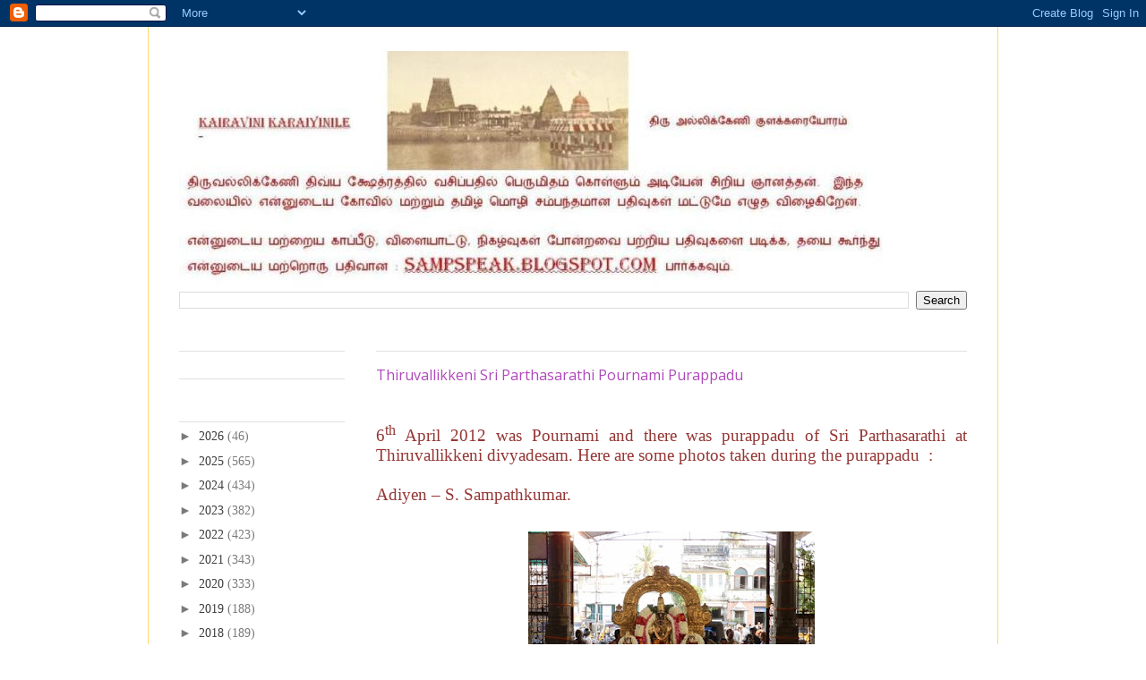

--- FILE ---
content_type: text/html; charset=UTF-8
request_url: https://tamil.sampspeak.in/2012/04/thiruvallikkeni-sri-parthasarathi.html
body_size: 19152
content:
<!DOCTYPE html>
<html class='v2' dir='ltr' xmlns='http://www.w3.org/1999/xhtml' xmlns:b='http://www.google.com/2005/gml/b' xmlns:data='http://www.google.com/2005/gml/data' xmlns:expr='http://www.google.com/2005/gml/expr'>
<head>
<link href='https://www.blogger.com/static/v1/widgets/335934321-css_bundle_v2.css' rel='stylesheet' type='text/css'/>
<meta content='IE=EmulateIE7' http-equiv='X-UA-Compatible'/>
<meta content='width=1100' name='viewport'/>
<meta content='text/html; charset=UTF-8' http-equiv='Content-Type'/>
<meta content='blogger' name='generator'/>
<link href='https://tamil.sampspeak.in/favicon.ico' rel='icon' type='image/x-icon'/>
<link href='http://tamil.sampspeak.in/2012/04/thiruvallikkeni-sri-parthasarathi.html' rel='canonical'/>
<link rel="alternate" type="application/atom+xml" title="Kairavini karaiyinile   -    த&#3007;ர&#3009; அல&#3021;ல&#3007;க&#3021;க&#3015;ண&#3007; க&#3009;ளக&#3021;கர&#3016;ய&#3019;ரம&#3021; - Atom" href="https://tamil.sampspeak.in/feeds/posts/default" />
<link rel="alternate" type="application/rss+xml" title="Kairavini karaiyinile   -    த&#3007;ர&#3009; அல&#3021;ல&#3007;க&#3021;க&#3015;ண&#3007; க&#3009;ளக&#3021;கர&#3016;ய&#3019;ரம&#3021; - RSS" href="https://tamil.sampspeak.in/feeds/posts/default?alt=rss" />
<link rel="service.post" type="application/atom+xml" title="Kairavini karaiyinile   -    த&#3007;ர&#3009; அல&#3021;ல&#3007;க&#3021;க&#3015;ண&#3007; க&#3009;ளக&#3021;கர&#3016;ய&#3019;ரம&#3021; - Atom" href="https://www.blogger.com/feeds/4118227684119458601/posts/default" />

<link rel="alternate" type="application/atom+xml" title="Kairavini karaiyinile   -    த&#3007;ர&#3009; அல&#3021;ல&#3007;க&#3021;க&#3015;ண&#3007; க&#3009;ளக&#3021;கர&#3016;ய&#3019;ரம&#3021; - Atom" href="https://tamil.sampspeak.in/feeds/3848462450985942150/comments/default" />
<!--Can't find substitution for tag [blog.ieCssRetrofitLinks]-->
<link href='https://blogger.googleusercontent.com/img/b/R29vZ2xl/AVvXsEgIkdTXCyY5eL4Sc3ZIT37ckJdXMIXVRyrpk_VE_PY0VpCIwA0nB69JODdjUrVLQeIiFFOBf_4V_G3pdEbm59JGVyDyfHHtpHPWMgtpaMK_TQ063UsSE3bYR2m0fj8WWScpyoMSsr4IUYc/s320/06042012+003.jpg' rel='image_src'/>
<meta content='http://tamil.sampspeak.in/2012/04/thiruvallikkeni-sri-parthasarathi.html' property='og:url'/>
<meta content='Thiruvallikkeni Sri Parthasarathi Pournami Purappadu' property='og:title'/>
<meta content='A blog on Srivaishnavaite temples and more of Sri Parthasarathi swami purappadus' property='og:description'/>
<meta content='https://blogger.googleusercontent.com/img/b/R29vZ2xl/AVvXsEgIkdTXCyY5eL4Sc3ZIT37ckJdXMIXVRyrpk_VE_PY0VpCIwA0nB69JODdjUrVLQeIiFFOBf_4V_G3pdEbm59JGVyDyfHHtpHPWMgtpaMK_TQ063UsSE3bYR2m0fj8WWScpyoMSsr4IUYc/w1200-h630-p-k-no-nu/06042012+003.jpg' property='og:image'/>
<title>Kairavini karaiyinile   -    த&#3007;ர&#3009; அல&#3021;ல&#3007;க&#3021;க&#3015;ண&#3007; க&#3009;ளக&#3021;கர&#3016;ய&#3019;ரம&#3021;: Thiruvallikkeni Sri Parthasarathi Pournami Purappadu</title>
<style type='text/css'>@font-face{font-family:'Arimo';font-style:normal;font-weight:400;font-display:swap;src:url(//fonts.gstatic.com/s/arimo/v35/P5sfzZCDf9_T_3cV7NCUECyoxNk37cxcDRrBdwcoaaQwpBQ.woff2)format('woff2');unicode-range:U+0460-052F,U+1C80-1C8A,U+20B4,U+2DE0-2DFF,U+A640-A69F,U+FE2E-FE2F;}@font-face{font-family:'Arimo';font-style:normal;font-weight:400;font-display:swap;src:url(//fonts.gstatic.com/s/arimo/v35/P5sfzZCDf9_T_3cV7NCUECyoxNk37cxcBBrBdwcoaaQwpBQ.woff2)format('woff2');unicode-range:U+0301,U+0400-045F,U+0490-0491,U+04B0-04B1,U+2116;}@font-face{font-family:'Arimo';font-style:normal;font-weight:400;font-display:swap;src:url(//fonts.gstatic.com/s/arimo/v35/P5sfzZCDf9_T_3cV7NCUECyoxNk37cxcDBrBdwcoaaQwpBQ.woff2)format('woff2');unicode-range:U+1F00-1FFF;}@font-face{font-family:'Arimo';font-style:normal;font-weight:400;font-display:swap;src:url(//fonts.gstatic.com/s/arimo/v35/P5sfzZCDf9_T_3cV7NCUECyoxNk37cxcAxrBdwcoaaQwpBQ.woff2)format('woff2');unicode-range:U+0370-0377,U+037A-037F,U+0384-038A,U+038C,U+038E-03A1,U+03A3-03FF;}@font-face{font-family:'Arimo';font-style:normal;font-weight:400;font-display:swap;src:url(//fonts.gstatic.com/s/arimo/v35/P5sfzZCDf9_T_3cV7NCUECyoxNk37cxcAhrBdwcoaaQwpBQ.woff2)format('woff2');unicode-range:U+0307-0308,U+0590-05FF,U+200C-2010,U+20AA,U+25CC,U+FB1D-FB4F;}@font-face{font-family:'Arimo';font-style:normal;font-weight:400;font-display:swap;src:url(//fonts.gstatic.com/s/arimo/v35/P5sfzZCDf9_T_3cV7NCUECyoxNk37cxcDxrBdwcoaaQwpBQ.woff2)format('woff2');unicode-range:U+0102-0103,U+0110-0111,U+0128-0129,U+0168-0169,U+01A0-01A1,U+01AF-01B0,U+0300-0301,U+0303-0304,U+0308-0309,U+0323,U+0329,U+1EA0-1EF9,U+20AB;}@font-face{font-family:'Arimo';font-style:normal;font-weight:400;font-display:swap;src:url(//fonts.gstatic.com/s/arimo/v35/P5sfzZCDf9_T_3cV7NCUECyoxNk37cxcDhrBdwcoaaQwpBQ.woff2)format('woff2');unicode-range:U+0100-02BA,U+02BD-02C5,U+02C7-02CC,U+02CE-02D7,U+02DD-02FF,U+0304,U+0308,U+0329,U+1D00-1DBF,U+1E00-1E9F,U+1EF2-1EFF,U+2020,U+20A0-20AB,U+20AD-20C0,U+2113,U+2C60-2C7F,U+A720-A7FF;}@font-face{font-family:'Arimo';font-style:normal;font-weight:400;font-display:swap;src:url(//fonts.gstatic.com/s/arimo/v35/P5sfzZCDf9_T_3cV7NCUECyoxNk37cxcABrBdwcoaaQw.woff2)format('woff2');unicode-range:U+0000-00FF,U+0131,U+0152-0153,U+02BB-02BC,U+02C6,U+02DA,U+02DC,U+0304,U+0308,U+0329,U+2000-206F,U+20AC,U+2122,U+2191,U+2193,U+2212,U+2215,U+FEFF,U+FFFD;}@font-face{font-family:'Open Sans';font-style:normal;font-weight:400;font-stretch:100%;font-display:swap;src:url(//fonts.gstatic.com/s/opensans/v44/memSYaGs126MiZpBA-UvWbX2vVnXBbObj2OVZyOOSr4dVJWUgsjZ0B4taVIUwaEQbjB_mQ.woff2)format('woff2');unicode-range:U+0460-052F,U+1C80-1C8A,U+20B4,U+2DE0-2DFF,U+A640-A69F,U+FE2E-FE2F;}@font-face{font-family:'Open Sans';font-style:normal;font-weight:400;font-stretch:100%;font-display:swap;src:url(//fonts.gstatic.com/s/opensans/v44/memSYaGs126MiZpBA-UvWbX2vVnXBbObj2OVZyOOSr4dVJWUgsjZ0B4kaVIUwaEQbjB_mQ.woff2)format('woff2');unicode-range:U+0301,U+0400-045F,U+0490-0491,U+04B0-04B1,U+2116;}@font-face{font-family:'Open Sans';font-style:normal;font-weight:400;font-stretch:100%;font-display:swap;src:url(//fonts.gstatic.com/s/opensans/v44/memSYaGs126MiZpBA-UvWbX2vVnXBbObj2OVZyOOSr4dVJWUgsjZ0B4saVIUwaEQbjB_mQ.woff2)format('woff2');unicode-range:U+1F00-1FFF;}@font-face{font-family:'Open Sans';font-style:normal;font-weight:400;font-stretch:100%;font-display:swap;src:url(//fonts.gstatic.com/s/opensans/v44/memSYaGs126MiZpBA-UvWbX2vVnXBbObj2OVZyOOSr4dVJWUgsjZ0B4jaVIUwaEQbjB_mQ.woff2)format('woff2');unicode-range:U+0370-0377,U+037A-037F,U+0384-038A,U+038C,U+038E-03A1,U+03A3-03FF;}@font-face{font-family:'Open Sans';font-style:normal;font-weight:400;font-stretch:100%;font-display:swap;src:url(//fonts.gstatic.com/s/opensans/v44/memSYaGs126MiZpBA-UvWbX2vVnXBbObj2OVZyOOSr4dVJWUgsjZ0B4iaVIUwaEQbjB_mQ.woff2)format('woff2');unicode-range:U+0307-0308,U+0590-05FF,U+200C-2010,U+20AA,U+25CC,U+FB1D-FB4F;}@font-face{font-family:'Open Sans';font-style:normal;font-weight:400;font-stretch:100%;font-display:swap;src:url(//fonts.gstatic.com/s/opensans/v44/memSYaGs126MiZpBA-UvWbX2vVnXBbObj2OVZyOOSr4dVJWUgsjZ0B5caVIUwaEQbjB_mQ.woff2)format('woff2');unicode-range:U+0302-0303,U+0305,U+0307-0308,U+0310,U+0312,U+0315,U+031A,U+0326-0327,U+032C,U+032F-0330,U+0332-0333,U+0338,U+033A,U+0346,U+034D,U+0391-03A1,U+03A3-03A9,U+03B1-03C9,U+03D1,U+03D5-03D6,U+03F0-03F1,U+03F4-03F5,U+2016-2017,U+2034-2038,U+203C,U+2040,U+2043,U+2047,U+2050,U+2057,U+205F,U+2070-2071,U+2074-208E,U+2090-209C,U+20D0-20DC,U+20E1,U+20E5-20EF,U+2100-2112,U+2114-2115,U+2117-2121,U+2123-214F,U+2190,U+2192,U+2194-21AE,U+21B0-21E5,U+21F1-21F2,U+21F4-2211,U+2213-2214,U+2216-22FF,U+2308-230B,U+2310,U+2319,U+231C-2321,U+2336-237A,U+237C,U+2395,U+239B-23B7,U+23D0,U+23DC-23E1,U+2474-2475,U+25AF,U+25B3,U+25B7,U+25BD,U+25C1,U+25CA,U+25CC,U+25FB,U+266D-266F,U+27C0-27FF,U+2900-2AFF,U+2B0E-2B11,U+2B30-2B4C,U+2BFE,U+3030,U+FF5B,U+FF5D,U+1D400-1D7FF,U+1EE00-1EEFF;}@font-face{font-family:'Open Sans';font-style:normal;font-weight:400;font-stretch:100%;font-display:swap;src:url(//fonts.gstatic.com/s/opensans/v44/memSYaGs126MiZpBA-UvWbX2vVnXBbObj2OVZyOOSr4dVJWUgsjZ0B5OaVIUwaEQbjB_mQ.woff2)format('woff2');unicode-range:U+0001-000C,U+000E-001F,U+007F-009F,U+20DD-20E0,U+20E2-20E4,U+2150-218F,U+2190,U+2192,U+2194-2199,U+21AF,U+21E6-21F0,U+21F3,U+2218-2219,U+2299,U+22C4-22C6,U+2300-243F,U+2440-244A,U+2460-24FF,U+25A0-27BF,U+2800-28FF,U+2921-2922,U+2981,U+29BF,U+29EB,U+2B00-2BFF,U+4DC0-4DFF,U+FFF9-FFFB,U+10140-1018E,U+10190-1019C,U+101A0,U+101D0-101FD,U+102E0-102FB,U+10E60-10E7E,U+1D2C0-1D2D3,U+1D2E0-1D37F,U+1F000-1F0FF,U+1F100-1F1AD,U+1F1E6-1F1FF,U+1F30D-1F30F,U+1F315,U+1F31C,U+1F31E,U+1F320-1F32C,U+1F336,U+1F378,U+1F37D,U+1F382,U+1F393-1F39F,U+1F3A7-1F3A8,U+1F3AC-1F3AF,U+1F3C2,U+1F3C4-1F3C6,U+1F3CA-1F3CE,U+1F3D4-1F3E0,U+1F3ED,U+1F3F1-1F3F3,U+1F3F5-1F3F7,U+1F408,U+1F415,U+1F41F,U+1F426,U+1F43F,U+1F441-1F442,U+1F444,U+1F446-1F449,U+1F44C-1F44E,U+1F453,U+1F46A,U+1F47D,U+1F4A3,U+1F4B0,U+1F4B3,U+1F4B9,U+1F4BB,U+1F4BF,U+1F4C8-1F4CB,U+1F4D6,U+1F4DA,U+1F4DF,U+1F4E3-1F4E6,U+1F4EA-1F4ED,U+1F4F7,U+1F4F9-1F4FB,U+1F4FD-1F4FE,U+1F503,U+1F507-1F50B,U+1F50D,U+1F512-1F513,U+1F53E-1F54A,U+1F54F-1F5FA,U+1F610,U+1F650-1F67F,U+1F687,U+1F68D,U+1F691,U+1F694,U+1F698,U+1F6AD,U+1F6B2,U+1F6B9-1F6BA,U+1F6BC,U+1F6C6-1F6CF,U+1F6D3-1F6D7,U+1F6E0-1F6EA,U+1F6F0-1F6F3,U+1F6F7-1F6FC,U+1F700-1F7FF,U+1F800-1F80B,U+1F810-1F847,U+1F850-1F859,U+1F860-1F887,U+1F890-1F8AD,U+1F8B0-1F8BB,U+1F8C0-1F8C1,U+1F900-1F90B,U+1F93B,U+1F946,U+1F984,U+1F996,U+1F9E9,U+1FA00-1FA6F,U+1FA70-1FA7C,U+1FA80-1FA89,U+1FA8F-1FAC6,U+1FACE-1FADC,U+1FADF-1FAE9,U+1FAF0-1FAF8,U+1FB00-1FBFF;}@font-face{font-family:'Open Sans';font-style:normal;font-weight:400;font-stretch:100%;font-display:swap;src:url(//fonts.gstatic.com/s/opensans/v44/memSYaGs126MiZpBA-UvWbX2vVnXBbObj2OVZyOOSr4dVJWUgsjZ0B4vaVIUwaEQbjB_mQ.woff2)format('woff2');unicode-range:U+0102-0103,U+0110-0111,U+0128-0129,U+0168-0169,U+01A0-01A1,U+01AF-01B0,U+0300-0301,U+0303-0304,U+0308-0309,U+0323,U+0329,U+1EA0-1EF9,U+20AB;}@font-face{font-family:'Open Sans';font-style:normal;font-weight:400;font-stretch:100%;font-display:swap;src:url(//fonts.gstatic.com/s/opensans/v44/memSYaGs126MiZpBA-UvWbX2vVnXBbObj2OVZyOOSr4dVJWUgsjZ0B4uaVIUwaEQbjB_mQ.woff2)format('woff2');unicode-range:U+0100-02BA,U+02BD-02C5,U+02C7-02CC,U+02CE-02D7,U+02DD-02FF,U+0304,U+0308,U+0329,U+1D00-1DBF,U+1E00-1E9F,U+1EF2-1EFF,U+2020,U+20A0-20AB,U+20AD-20C0,U+2113,U+2C60-2C7F,U+A720-A7FF;}@font-face{font-family:'Open Sans';font-style:normal;font-weight:400;font-stretch:100%;font-display:swap;src:url(//fonts.gstatic.com/s/opensans/v44/memSYaGs126MiZpBA-UvWbX2vVnXBbObj2OVZyOOSr4dVJWUgsjZ0B4gaVIUwaEQbjA.woff2)format('woff2');unicode-range:U+0000-00FF,U+0131,U+0152-0153,U+02BB-02BC,U+02C6,U+02DA,U+02DC,U+0304,U+0308,U+0329,U+2000-206F,U+20AC,U+2122,U+2191,U+2193,U+2212,U+2215,U+FEFF,U+FFFD;}</style>
<style id='page-skin-1' type='text/css'><!--
/*
-----------------------------------------------
Blogger Template Style
Name:     Ethereal
Designer: Jason Morrow
URL:      jasonmorrow.etsy.com
----------------------------------------------- */
/* Content
----------------------------------------------- */
body {
font: normal normal 14px 'Times New Roman', Times, FreeSerif, serif;;
color: #7a7a7a;
background: #ffffff none no-repeat scroll center center;
}
html body .content-outer {
min-width: 0;
max-width: 100%;
width: 100%;
}
a:link {
text-decoration: none;
color: #3d3d3d;
}
a:visited {
text-decoration: none;
color: #000000;
}
a:hover {
text-decoration: underline;
color: #4986bb;
}
.main-inner {
padding-top: 15px;
}
.body-fauxcolumn-outer {
background: transparent none repeat-x scroll top center;
}
.content-fauxcolumns .fauxcolumn-inner {
background: #ffffff url(//www.blogblog.com/1kt/ethereal/white-fade.png) repeat-x scroll top left;
border-left: 1px solid #ffd966;
border-right: 1px solid #ffd966;
}
/* Flexible Background
----------------------------------------------- */
.content-fauxcolumn-outer .fauxborder-left {
width: 100%;
padding-left: 0;
margin-left: -0;
background-color: transparent;
background-image: none;
background-repeat: no-repeat;
background-position: left top;
}
.content-fauxcolumn-outer .fauxborder-right {
margin-right: -0;
width: 0;
background-color: transparent;
background-image: none;
background-repeat: no-repeat;
background-position: right top;
}
/* Columns
----------------------------------------------- */
.content-inner {
padding: 0;
}
/* Header
----------------------------------------------- */
.header-inner {
padding: 27px 0 3px;
}
.header-inner .section {
margin: 0 35px;
}
.Header h1 {
font: normal normal 60px Arial, Tahoma, Helvetica, FreeSans, sans-serif;;
color: #cc0000;
}
.Header h1 a {
color: #cc0000;
}
.Header .description {
font-size: 115%;
color: #990000;
}
.header-inner .Header .titlewrapper,
.header-inner .Header .descriptionwrapper {
padding-left: 0;
padding-right: 0;
margin-bottom: 0;
}
/* Tabs
----------------------------------------------- */
.tabs-outer {
position: relative;
background: transparent;
}
.tabs-cap-top, .tabs-cap-bottom {
position: absolute;
width: 100%;
}
.tabs-cap-bottom {
bottom: 0;
}
.tabs-inner {
padding: 0;
}
.tabs-inner .section {
margin: 0 35px;
}
*+html body .tabs-inner .widget li {
padding: 1px;
}
.PageList {
border-bottom: 1px solid #f9facb;
}
.tabs-inner .widget li.selected a,
.tabs-inner .widget li a:hover {
position: relative;
-moz-border-radius-topleft: 5px;
-moz-border-radius-topright: 5px;
-webkit-border-top-left-radius: 5px;
-webkit-border-top-right-radius: 5px;
-goog-ms-border-top-left-radius: 5px;
-goog-ms-border-top-right-radius: 5px;
border-top-left-radius: 5px;
border-top-right-radius: 5px;
background: #ffffff none ;
color: #ffffff;
}
.tabs-inner .widget li a {
display: inline-block;
margin: 0;
margin-right: 1px;
padding: .65em 1.5em;
font: normal normal 12px Arimo;
color: #7a7a7a;
background-color: #f9facb;
-moz-border-radius-topleft: 5px;
-moz-border-radius-topright: 5px;
-webkit-border-top-left-radius: 5px;
-webkit-border-top-right-radius: 5px;
-goog-ms-border-top-left-radius: 5px;
-goog-ms-border-top-right-radius: 5px;
border-top-left-radius: 5px;
border-top-right-radius: 5px;
}
/* Headings
----------------------------------------------- */
h2 {
font: normal bold 12px Verdana, Geneva, sans-serif;
color: #ffffff;
}
/* Widgets
----------------------------------------------- */
.main-inner .column-left-inner {
padding: 0 0 0 20px;
}
.main-inner .column-left-inner .section {
margin-right: 0;
}
.main-inner .column-right-inner {
padding: 0 20px 0 0;
}
.main-inner .column-right-inner .section {
margin-left: 0;
}
.main-inner .section {
padding: 0;
}
.main-inner .widget {
padding: 0 0 15px;
margin: 20px 0;
border-bottom: 1px solid #e0e0e0;
}
.main-inner .widget h2 {
margin: 0;
padding: .6em 0 .5em;
}
.footer-inner .widget h2 {
padding: 0 0 .4em;
}
.main-inner .widget h2 + div, .footer-inner .widget h2 + div {
padding-top: 15px;
}
.main-inner .widget .widget-content {
margin: 0;
padding: 15px 0 0;
}
.main-inner .widget ul, .main-inner .widget #ArchiveList ul.flat {
margin: -15px -15px -15px;
padding: 0;
list-style: none;
}
.main-inner .sidebar .widget h2 {
border-bottom: 1px solid #e0e0e0;
}
.main-inner .widget #ArchiveList {
margin: -15px 0 0;
}
.main-inner .widget ul li, .main-inner .widget #ArchiveList ul.flat li {
padding: .5em 15px;
text-indent: 0;
}
.main-inner .widget #ArchiveList ul li {
padding-top: .25em;
padding-bottom: .25em;
}
.main-inner .widget ul li:first-child, .main-inner .widget #ArchiveList ul.flat li:first-child {
border-top: none;
}
.main-inner .widget ul li:last-child, .main-inner .widget #ArchiveList ul.flat li:last-child {
border-bottom: none;
}
.main-inner .widget .post-body ul {
padding: 0 2.5em;
margin: .5em 0;
list-style: disc;
}
.main-inner .widget .post-body ul li {
padding: 0.25em 0;
margin-bottom: .25em;
color: #7a7a7a;
border: none;
}
.footer-inner .widget ul {
padding: 0;
list-style: none;
}
.widget .zippy {
color: #7a7a7a;
}
/* Posts
----------------------------------------------- */
.main.section {
margin: 0 20px;
}
body .main-inner .Blog {
padding: 0;
background-color: transparent;
border: none;
}
.main-inner .widget h2.date-header {
border-bottom: 1px solid #e0e0e0;
}
.date-outer {
position: relative;
margin: 15px 0 20px;
}
.date-outer:first-child {
margin-top: 0;
}
.date-posts {
clear: both;
}
.post-outer, .inline-ad {
border-bottom: 1px solid #e0e0e0;
padding: 30px 0;
}
.post-outer {
padding-bottom: 10px;
}
.post-outer:first-child {
padding-top: 0;
border-top: none;
}
.post-outer:last-child, .inline-ad:last-child {
border-bottom: none;
}
.post-body img {
padding: 8px;
}
h3.post-title, h4 {
font: normal normal 16px Open Sans;
color: #af48bb;
}
h3.post-title a {
font: normal normal 16px Open Sans;
color: #af48bb;
text-decoration: none;
}
h3.post-title a:hover {
color: #4986bb;
text-decoration: underline;
}
.post-header {
margin: 0 0 1.5em;
}
.post-body {
line-height: 1.4;
}
.post-footer {
margin: 1.5em 0 0;
}
#blog-pager {
padding: 15px;
}
.blog-feeds, .post-feeds {
margin: 1em 0;
text-align: center;
}
.post-outer .comments {
margin-top: 2em;
}
/* Comments
----------------------------------------------- */
.comments .comments-content .icon.blog-author {
background-repeat: no-repeat;
background-image: url([data-uri]);
}
.comments .comments-content .loadmore a {
background: #ffffff url(//www.blogblog.com/1kt/ethereal/white-fade.png) repeat-x scroll top left;
}
.comments .comments-content .loadmore a {
border-top: 1px solid #e0e0e0;
border-bottom: 1px solid #e0e0e0;
}
.comments .comment-thread.inline-thread {
background: #ffffff url(//www.blogblog.com/1kt/ethereal/white-fade.png) repeat-x scroll top left;
}
.comments .continue {
border-top: 2px solid #e0e0e0;
}
/* Footer
----------------------------------------------- */
.footer-inner {
padding: 30px 0;
overflow: hidden;
}
/* Mobile
----------------------------------------------- */
body.mobile  {
background-size: auto
}
.mobile .body-fauxcolumn-outer {
background: ;
}
.mobile .content-fauxcolumns .fauxcolumn-inner {
opacity: 0.75;
}
.mobile .content-fauxcolumn-outer .fauxborder-right {
margin-right: 0;
}
.mobile-link-button {
background-color: #ffffff;
}
.mobile-link-button a:link, .mobile-link-button a:visited {
color: #ffffff;
}
.mobile-index-contents {
color: #444444;
}
.mobile .body-fauxcolumn-outer {
background-size: 100% auto;
}
.mobile .mobile-date-outer {
border-bottom: transparent;
}
.mobile .PageList {
border-bottom: none;
}
.mobile .tabs-inner .section {
margin: 0;
}
.mobile .tabs-inner .PageList .widget-content {
background: #ffffff none;
color: #ffffff;
}
.mobile .tabs-inner .PageList .widget-content .pagelist-arrow {
border-left: 1px solid #ffffff;
}
.mobile .footer-inner {
overflow: visible;
}
body.mobile .AdSense {
margin: 0 -10px;
}

--></style>
<style id='template-skin-1' type='text/css'><!--
body {
min-width: 950px;
}
.content-outer, .content-fauxcolumn-outer, .region-inner {
min-width: 950px;
max-width: 950px;
_width: 950px;
}
.main-inner .columns {
padding-left: 220px;
padding-right: 0px;
}
.main-inner .fauxcolumn-center-outer {
left: 220px;
right: 0px;
/* IE6 does not respect left and right together */
_width: expression(this.parentNode.offsetWidth -
parseInt("220px") -
parseInt("0px") + 'px');
}
.main-inner .fauxcolumn-left-outer {
width: 220px;
}
.main-inner .fauxcolumn-right-outer {
width: 0px;
}
.main-inner .column-left-outer {
width: 220px;
right: 100%;
margin-left: -220px;
}
.main-inner .column-right-outer {
width: 0px;
margin-right: -0px;
}
#layout {
min-width: 0;
}
#layout .content-outer {
min-width: 0;
width: 800px;
}
#layout .region-inner {
min-width: 0;
width: auto;
}
--></style>
<link href='https://www.blogger.com/dyn-css/authorization.css?targetBlogID=4118227684119458601&amp;zx=99b5c83f-7406-4776-b0d7-5035fe010544' media='none' onload='if(media!=&#39;all&#39;)media=&#39;all&#39;' rel='stylesheet'/><noscript><link href='https://www.blogger.com/dyn-css/authorization.css?targetBlogID=4118227684119458601&amp;zx=99b5c83f-7406-4776-b0d7-5035fe010544' rel='stylesheet'/></noscript>
<meta name='google-adsense-platform-account' content='ca-host-pub-1556223355139109'/>
<meta name='google-adsense-platform-domain' content='blogspot.com'/>

<script async src="https://pagead2.googlesyndication.com/pagead/js/adsbygoogle.js?client=ca-pub-7844719954795857&host=ca-host-pub-1556223355139109" crossorigin="anonymous"></script>

<!-- data-ad-client=ca-pub-7844719954795857 -->

</head>
<body class='loading variant-blossoms1Blue'>
<div class='navbar section' id='navbar'><div class='widget Navbar' data-version='1' id='Navbar1'><script type="text/javascript">
    function setAttributeOnload(object, attribute, val) {
      if(window.addEventListener) {
        window.addEventListener('load',
          function(){ object[attribute] = val; }, false);
      } else {
        window.attachEvent('onload', function(){ object[attribute] = val; });
      }
    }
  </script>
<div id="navbar-iframe-container"></div>
<script type="text/javascript" src="https://apis.google.com/js/platform.js"></script>
<script type="text/javascript">
      gapi.load("gapi.iframes:gapi.iframes.style.bubble", function() {
        if (gapi.iframes && gapi.iframes.getContext) {
          gapi.iframes.getContext().openChild({
              url: 'https://www.blogger.com/navbar/4118227684119458601?po\x3d3848462450985942150\x26origin\x3dhttps://tamil.sampspeak.in',
              where: document.getElementById("navbar-iframe-container"),
              id: "navbar-iframe"
          });
        }
      });
    </script><script type="text/javascript">
(function() {
var script = document.createElement('script');
script.type = 'text/javascript';
script.src = '//pagead2.googlesyndication.com/pagead/js/google_top_exp.js';
var head = document.getElementsByTagName('head')[0];
if (head) {
head.appendChild(script);
}})();
</script>
</div></div>
<div class='body-fauxcolumns'>
<div class='fauxcolumn-outer body-fauxcolumn-outer'>
<div class='cap-top'>
<div class='cap-left'></div>
<div class='cap-right'></div>
</div>
<div class='fauxborder-left'>
<div class='fauxborder-right'></div>
<div class='fauxcolumn-inner'>
</div>
</div>
<div class='cap-bottom'>
<div class='cap-left'></div>
<div class='cap-right'></div>
</div>
</div>
</div>
<div class='content'>
<div class='content-fauxcolumns'>
<div class='fauxcolumn-outer content-fauxcolumn-outer'>
<div class='cap-top'>
<div class='cap-left'></div>
<div class='cap-right'></div>
</div>
<div class='fauxborder-left'>
<div class='fauxborder-right'></div>
<div class='fauxcolumn-inner'>
</div>
</div>
<div class='cap-bottom'>
<div class='cap-left'></div>
<div class='cap-right'></div>
</div>
</div>
</div>
<div class='content-outer'>
<div class='content-cap-top cap-top'>
<div class='cap-left'></div>
<div class='cap-right'></div>
</div>
<div class='fauxborder-left content-fauxborder-left'>
<div class='fauxborder-right content-fauxborder-right'></div>
<div class='content-inner'>
<header>
<div class='header-outer'>
<div class='header-cap-top cap-top'>
<div class='cap-left'></div>
<div class='cap-right'></div>
</div>
<div class='fauxborder-left header-fauxborder-left'>
<div class='fauxborder-right header-fauxborder-right'></div>
<div class='region-inner header-inner'>
<div class='header section' id='header'><div class='widget Header' data-version='1' id='Header1'>
<div id='header-inner'>
<a href='https://tamil.sampspeak.in/' style='display: block'>
<img alt="Kairavini karaiyinile   -    திரு அல்லிக்கேணி குளக்கரையோரம்" height="265px; " id="Header1_headerimg" src="//4.bp.blogspot.com/_zS2JDRBdNzk/TLkBOUibe9I/AAAAAAAAChg/itSLEMDypvw/S1600-R/blog+title+270710+1.JPG" style="display: block" width="792px; ">
</a>
</div>
</div></div>
</div>
</div>
<div class='header-cap-bottom cap-bottom'>
<div class='cap-left'></div>
<div class='cap-right'></div>
</div>
</div>
</header>
<div class='tabs-outer'>
<div class='tabs-cap-top cap-top'>
<div class='cap-left'></div>
<div class='cap-right'></div>
</div>
<div class='fauxborder-left tabs-fauxborder-left'>
<div class='fauxborder-right tabs-fauxborder-right'></div>
<div class='region-inner tabs-inner'>
<div class='tabs section' id='crosscol'><div class='widget BlogSearch' data-version='1' id='BlogSearch1'>
<h2 class='title'>To search this blog</h2>
<div class='widget-content'>
<div id='BlogSearch1_form'>
<form action='https://tamil.sampspeak.in/search' class='gsc-search-box' target='_top'>
<table cellpadding='0' cellspacing='0' class='gsc-search-box'>
<tbody>
<tr>
<td class='gsc-input'>
<input autocomplete='off' class='gsc-input' name='q' size='10' title='search' type='text' value=''/>
</td>
<td class='gsc-search-button'>
<input class='gsc-search-button' title='search' type='submit' value='Search'/>
</td>
</tr>
</tbody>
</table>
</form>
</div>
</div>
<div class='clear'></div>
</div></div>
<div class='tabs no-items section' id='crosscol-overflow'></div>
</div>
</div>
<div class='tabs-cap-bottom cap-bottom'>
<div class='cap-left'></div>
<div class='cap-right'></div>
</div>
</div>
<div class='main-outer'>
<div class='main-cap-top cap-top'>
<div class='cap-left'></div>
<div class='cap-right'></div>
</div>
<div class='fauxborder-left main-fauxborder-left'>
<div class='fauxborder-right main-fauxborder-right'></div>
<div class='region-inner main-inner'>
<div class='columns fauxcolumns'>
<div class='fauxcolumn-outer fauxcolumn-center-outer'>
<div class='cap-top'>
<div class='cap-left'></div>
<div class='cap-right'></div>
</div>
<div class='fauxborder-left'>
<div class='fauxborder-right'></div>
<div class='fauxcolumn-inner'>
</div>
</div>
<div class='cap-bottom'>
<div class='cap-left'></div>
<div class='cap-right'></div>
</div>
</div>
<div class='fauxcolumn-outer fauxcolumn-left-outer'>
<div class='cap-top'>
<div class='cap-left'></div>
<div class='cap-right'></div>
</div>
<div class='fauxborder-left'>
<div class='fauxborder-right'></div>
<div class='fauxcolumn-inner'>
</div>
</div>
<div class='cap-bottom'>
<div class='cap-left'></div>
<div class='cap-right'></div>
</div>
</div>
<div class='fauxcolumn-outer fauxcolumn-right-outer'>
<div class='cap-top'>
<div class='cap-left'></div>
<div class='cap-right'></div>
</div>
<div class='fauxborder-left'>
<div class='fauxborder-right'></div>
<div class='fauxcolumn-inner'>
</div>
</div>
<div class='cap-bottom'>
<div class='cap-left'></div>
<div class='cap-right'></div>
</div>
</div>
<!-- corrects IE6 width calculation -->
<div class='columns-inner'>
<div class='column-center-outer'>
<div class='column-center-inner'>
<div class='main section' id='main'><div class='widget Blog' data-version='1' id='Blog1'>
<div class='blog-posts hfeed'>

          <div class="date-outer">
        
<h2 class='date-header'><span>Saturday, April 7, 2012</span></h2>

          <div class="date-posts">
        
<div class='post-outer'>
<div class='post hentry' itemscope='itemscope' itemtype='http://schema.org/BlogPosting'>
<a name='3848462450985942150'></a>
<h3 class='post-title entry-title' itemprop='name'>
Thiruvallikkeni Sri Parthasarathi Pournami Purappadu
</h3>
<div class='post-header'>
<div class='post-header-line-1'></div>
</div>
<div class='post-body entry-content' id='post-body-3848462450985942150' itemprop='articleBody'>
<div dir="ltr" style="text-align: left;" trbidi="on">
<br />
<div class="MsoNormal" style="text-align: justify;">
<span style="color: #943634; font-family: LuzSans-Book; font-size: 14.0pt; line-height: 115%; mso-themecolor: accent2; mso-themeshade: 191;">6<sup>th</sup> April 2012 was Pournami and there was
purappadu of Sri Parthasarathi at Thiruvallikkeni divyadesam. Here are some
photos taken during the purappadu&nbsp; :&nbsp; &nbsp; &nbsp;</span></div>
<div class="MsoNormal" style="text-align: justify;">
<span style="color: #943634; font-family: LuzSans-Book; font-size: 14.0pt; line-height: 115%; mso-themecolor: accent2; mso-themeshade: 191;"><br /></span></div>
<div class="MsoNormal" style="text-align: justify;">
<span style="color: #943634; font-family: LuzSans-Book; font-size: 14.0pt; line-height: 115%; mso-themecolor: accent2; mso-themeshade: 191;">Adiyen &#8211; S. Sampathkumar.<o:p></o:p></span></div>
<div class="MsoNormal" style="text-align: justify;">
<span style="color: #943634; font-family: LuzSans-Book; font-size: 14.0pt; line-height: 115%; mso-themecolor: accent2; mso-themeshade: 191;"><br /></span></div>
<div class="separator" style="clear: both; text-align: center;">
<a href="https://blogger.googleusercontent.com/img/b/R29vZ2xl/AVvXsEgIkdTXCyY5eL4Sc3ZIT37ckJdXMIXVRyrpk_VE_PY0VpCIwA0nB69JODdjUrVLQeIiFFOBf_4V_G3pdEbm59JGVyDyfHHtpHPWMgtpaMK_TQ063UsSE3bYR2m0fj8WWScpyoMSsr4IUYc/s1600/06042012+003.jpg" imageanchor="1" style="margin-left: 1em; margin-right: 1em;"><img border="0" height="240" src="https://blogger.googleusercontent.com/img/b/R29vZ2xl/AVvXsEgIkdTXCyY5eL4Sc3ZIT37ckJdXMIXVRyrpk_VE_PY0VpCIwA0nB69JODdjUrVLQeIiFFOBf_4V_G3pdEbm59JGVyDyfHHtpHPWMgtpaMK_TQ063UsSE3bYR2m0fj8WWScpyoMSsr4IUYc/s320/06042012+003.jpg" width="320" /></a></div>
<br />
<div class="separator" style="clear: both; text-align: center;">
<a href="https://blogger.googleusercontent.com/img/b/R29vZ2xl/AVvXsEhIIUM_zyyzo1PgiPuwviBLtTSWc6CpWX4OgFPdvwly4A0Gmc_2gizxoUSCvVe3xx9Q25iUSvamAxl32CteAE06SJt3vp8_Ahhr6WSvnYSlu69ZIDflbr3vUrSWjwggsSnwKxSKWvHQNxQ/s1600/06042012+008.jpg" imageanchor="1" style="margin-left: 1em; margin-right: 1em;"><img border="0" height="240" src="https://blogger.googleusercontent.com/img/b/R29vZ2xl/AVvXsEhIIUM_zyyzo1PgiPuwviBLtTSWc6CpWX4OgFPdvwly4A0Gmc_2gizxoUSCvVe3xx9Q25iUSvamAxl32CteAE06SJt3vp8_Ahhr6WSvnYSlu69ZIDflbr3vUrSWjwggsSnwKxSKWvHQNxQ/s320/06042012+008.jpg" width="320" /></a></div>
<br />
<div class="separator" style="clear: both; text-align: center;">
<a href="https://blogger.googleusercontent.com/img/b/R29vZ2xl/AVvXsEiXySumme8lvprHMSedDR7wImzaF9tkEPzAK1KyXHJQYCDHBLGPZlPy-29pJjMGnRVJkVAyjDDltIXyPeQ_m1-w9JukOp-8NZp52lzEsX9Bs1ATMYRItOsH9M0JhvbfUcMFOdKCdEl7MCw/s1600/06042012+010.jpg" imageanchor="1" style="margin-left: 1em; margin-right: 1em;"><img border="0" height="292" src="https://blogger.googleusercontent.com/img/b/R29vZ2xl/AVvXsEiXySumme8lvprHMSedDR7wImzaF9tkEPzAK1KyXHJQYCDHBLGPZlPy-29pJjMGnRVJkVAyjDDltIXyPeQ_m1-w9JukOp-8NZp52lzEsX9Bs1ATMYRItOsH9M0JhvbfUcMFOdKCdEl7MCw/s320/06042012+010.jpg" width="320" /></a></div>
<br />
<div class="separator" style="clear: both; text-align: center;">
<a href="https://blogger.googleusercontent.com/img/b/R29vZ2xl/AVvXsEghSlnOlpPz2aR30gjL5VMjsyO1Fsx9fqzBnjJMxq_fzgXZpz5zVcweXE-61628KcNPNiuPN6OSi0El22IZyEhz0MC5hmiqkG6tx0h9K1Vpk2wwa7ZfS8HrAM0aQJc1kwkezQAxqMZCx7E/s1600/06042012+013.jpg" imageanchor="1" style="margin-left: 1em; margin-right: 1em;"><img border="0" height="240" src="https://blogger.googleusercontent.com/img/b/R29vZ2xl/AVvXsEghSlnOlpPz2aR30gjL5VMjsyO1Fsx9fqzBnjJMxq_fzgXZpz5zVcweXE-61628KcNPNiuPN6OSi0El22IZyEhz0MC5hmiqkG6tx0h9K1Vpk2wwa7ZfS8HrAM0aQJc1kwkezQAxqMZCx7E/s320/06042012+013.jpg" width="320" /></a></div>
<br />
<div class="separator" style="clear: both; text-align: center;">
<a href="https://blogger.googleusercontent.com/img/b/R29vZ2xl/AVvXsEhkJkNZte-V6oJeFZ0fATd3U69Y5eADOszJrZsIgGWhe6-aiPWQE9B7Utk0DWPA_iMIaa4HCxx00eSpay3cINMGkeM2zpuzr00i13FpwscBz3Uezp0t_-2LJc_lErV_0-QHTmnAr1R8SGk/s1600/06042012+014.jpg" imageanchor="1" style="margin-left: 1em; margin-right: 1em;"><img border="0" height="320" src="https://blogger.googleusercontent.com/img/b/R29vZ2xl/AVvXsEhkJkNZte-V6oJeFZ0fATd3U69Y5eADOszJrZsIgGWhe6-aiPWQE9B7Utk0DWPA_iMIaa4HCxx00eSpay3cINMGkeM2zpuzr00i13FpwscBz3Uezp0t_-2LJc_lErV_0-QHTmnAr1R8SGk/s320/06042012+014.jpg" width="301" /></a></div>
<div class="MsoNormal" style="text-align: justify;">
<span style="color: #943634; font-family: LuzSans-Book; font-size: 14.0pt; line-height: 115%; mso-themecolor: accent2; mso-themeshade: 191;"><br /></span></div>
</div>
<div style='clear: both;'></div>
</div>
<div class='post-footer'>
<div class='post-footer-line post-footer-line-1'><span class='post-author vcard'>
Posted by
<span class='fn'>
<a href='https://www.blogger.com/profile/14723907851050009131' itemprop='author' rel='author' title='author profile'>
Srinivasan Sampathkumar
</a>
</span>
</span>
<span class='post-timestamp'>
at
<a class='timestamp-link' href='https://tamil.sampspeak.in/2012/04/thiruvallikkeni-sri-parthasarathi.html' itemprop='url' rel='bookmark' title='permanent link'><abbr class='published' itemprop='datePublished' title='2012-04-07T17:18:00+05:30'>5:18&#8239;PM</abbr></a>
</span>
<span class='post-comment-link'>
</span>
<span class='post-icons'>
<span class='item-control blog-admin pid-784844293'>
<a href='https://www.blogger.com/post-edit.g?blogID=4118227684119458601&postID=3848462450985942150&from=pencil' title='Edit Post'>
<img alt='' class='icon-action' height='18' src='https://resources.blogblog.com/img/icon18_edit_allbkg.gif' width='18'/>
</a>
</span>
</span>
<div class='post-share-buttons goog-inline-block'>
<a class='goog-inline-block share-button sb-email' href='https://www.blogger.com/share-post.g?blogID=4118227684119458601&postID=3848462450985942150&target=email' target='_blank' title='Email This'><span class='share-button-link-text'>Email This</span></a><a class='goog-inline-block share-button sb-blog' href='https://www.blogger.com/share-post.g?blogID=4118227684119458601&postID=3848462450985942150&target=blog' onclick='window.open(this.href, "_blank", "height=270,width=475"); return false;' target='_blank' title='BlogThis!'><span class='share-button-link-text'>BlogThis!</span></a><a class='goog-inline-block share-button sb-twitter' href='https://www.blogger.com/share-post.g?blogID=4118227684119458601&postID=3848462450985942150&target=twitter' target='_blank' title='Share to X'><span class='share-button-link-text'>Share to X</span></a><a class='goog-inline-block share-button sb-facebook' href='https://www.blogger.com/share-post.g?blogID=4118227684119458601&postID=3848462450985942150&target=facebook' onclick='window.open(this.href, "_blank", "height=430,width=640"); return false;' target='_blank' title='Share to Facebook'><span class='share-button-link-text'>Share to Facebook</span></a><a class='goog-inline-block share-button sb-pinterest' href='https://www.blogger.com/share-post.g?blogID=4118227684119458601&postID=3848462450985942150&target=pinterest' target='_blank' title='Share to Pinterest'><span class='share-button-link-text'>Share to Pinterest</span></a>
</div>
<span class='post-backlinks post-comment-link'>
</span>
</div>
<div class='post-footer-line post-footer-line-2'><span class='post-labels'>
Labels:
<a href='https://tamil.sampspeak.in/search/label/Kovil' rel='tag'>Kovil</a>,
<a href='https://tamil.sampspeak.in/search/label/Triplicane' rel='tag'>Triplicane</a>
</span>
</div>
<div class='post-footer-line post-footer-line-3'><span class='post-location'>
</span>
</div>
</div>
</div>
<div class='comments' id='comments'>
<a name='comments'></a>
<h4>No comments:</h4>
<div id='Blog1_comments-block-wrapper'>
<dl class='avatar-comment-indent' id='comments-block'>
</dl>
</div>
<p class='comment-footer'>
<div class='comment-form'>
<a name='comment-form'></a>
<h4 id='comment-post-message'>Post a Comment</h4>
<p>
</p>
<a href='https://www.blogger.com/comment/frame/4118227684119458601?po=3848462450985942150&hl=en&saa=85391&origin=https://tamil.sampspeak.in' id='comment-editor-src'></a>
<iframe allowtransparency='true' class='blogger-iframe-colorize blogger-comment-from-post' frameborder='0' height='410px' id='comment-editor' name='comment-editor' src='' width='100%'></iframe>
<script src='https://www.blogger.com/static/v1/jsbin/2830521187-comment_from_post_iframe.js' type='text/javascript'></script>
<script type='text/javascript'>
      BLOG_CMT_createIframe('https://www.blogger.com/rpc_relay.html');
    </script>
</div>
</p>
</div>
</div>

        </div></div>
      
</div>
<div class='blog-pager' id='blog-pager'>
<span id='blog-pager-newer-link'>
<a class='blog-pager-newer-link' href='https://tamil.sampspeak.in/2012/04/nanathana-varusha-pirappu-purappadu-at.html' id='Blog1_blog-pager-newer-link' title='Newer Post'>Newer Post</a>
</span>
<span id='blog-pager-older-link'>
<a class='blog-pager-older-link' href='https://tamil.sampspeak.in/2012/04/panguni-uthiram-thiruvallikkeni-sri.html' id='Blog1_blog-pager-older-link' title='Older Post'>Older Post</a>
</span>
<a class='home-link' href='https://tamil.sampspeak.in/'>Home</a>
</div>
<div class='clear'></div>
<div class='post-feeds'>
<div class='feed-links'>
Subscribe to:
<a class='feed-link' href='https://tamil.sampspeak.in/feeds/3848462450985942150/comments/default' target='_blank' type='application/atom+xml'>Post Comments (Atom)</a>
</div>
</div>
</div></div>
</div>
</div>
<div class='column-left-outer'>
<div class='column-left-inner'>
<aside>
<div class='sidebar section' id='sidebar-left-1'><div class='widget HTML' data-version='1' id='HTML3'>
<h2 class='title'>வர&#3009;க&#3016; தந&#3021;த&#3019;ர&#3021; எண&#3021;ண&#3007;க&#3021;க&#3016;</h2>
<div class='widget-content'>
<!-- Start of StatCounter Code for Blogger / Blogspot -->
<script type="text/javascript">
var sc_project=8232261; 
var sc_invisible=0; 
var sc_security="d02c5d35"; 
</script>
<script type="text/javascript" src="//www.statcounter.com/counter/counter_xhtml.js"></script>
<noscript><div class="statcounter"><a title="blogger analytics" href="http://statcounter.com/blogger/" class="statcounter"><img class="statcounter" src="https://lh3.googleusercontent.com/blogger_img_proxy/AEn0k_vLgo6PNaKekYMtfQiPNP7eKFIqCAFa2ko6kpRFpSMjhwgyeNg8g37wV457jZqsSgnqp_zlmcl9qg_8SD6D1W-oF6uBxPtfPA21icTOnCNnLMM=s0-d" alt="blogger analytics"></a></div></noscript>
<!-- End of StatCounter Code for Blogger / Blogspot -->
</div>
<div class='clear'></div>
</div><div class='widget BlogArchive' data-version='1' id='BlogArchive1'>
<h2>Blog Archive</h2>
<div class='widget-content'>
<div id='ArchiveList'>
<div id='BlogArchive1_ArchiveList'>
<ul class='hierarchy'>
<li class='archivedate collapsed'>
<a class='toggle' href='javascript:void(0)'>
<span class='zippy'>

        &#9658;&#160;
      
</span>
</a>
<a class='post-count-link' href='https://tamil.sampspeak.in/2026/'>
2026
</a>
<span class='post-count' dir='ltr'>(46)</span>
<ul class='hierarchy'>
<li class='archivedate collapsed'>
<a class='toggle' href='javascript:void(0)'>
<span class='zippy'>

        &#9658;&#160;
      
</span>
</a>
<a class='post-count-link' href='https://tamil.sampspeak.in/2026/01/'>
January
</a>
<span class='post-count' dir='ltr'>(46)</span>
</li>
</ul>
</li>
</ul>
<ul class='hierarchy'>
<li class='archivedate collapsed'>
<a class='toggle' href='javascript:void(0)'>
<span class='zippy'>

        &#9658;&#160;
      
</span>
</a>
<a class='post-count-link' href='https://tamil.sampspeak.in/2025/'>
2025
</a>
<span class='post-count' dir='ltr'>(565)</span>
<ul class='hierarchy'>
<li class='archivedate collapsed'>
<a class='toggle' href='javascript:void(0)'>
<span class='zippy'>

        &#9658;&#160;
      
</span>
</a>
<a class='post-count-link' href='https://tamil.sampspeak.in/2025/12/'>
December
</a>
<span class='post-count' dir='ltr'>(28)</span>
</li>
</ul>
<ul class='hierarchy'>
<li class='archivedate collapsed'>
<a class='toggle' href='javascript:void(0)'>
<span class='zippy'>

        &#9658;&#160;
      
</span>
</a>
<a class='post-count-link' href='https://tamil.sampspeak.in/2025/11/'>
November
</a>
<span class='post-count' dir='ltr'>(33)</span>
</li>
</ul>
<ul class='hierarchy'>
<li class='archivedate collapsed'>
<a class='toggle' href='javascript:void(0)'>
<span class='zippy'>

        &#9658;&#160;
      
</span>
</a>
<a class='post-count-link' href='https://tamil.sampspeak.in/2025/10/'>
October
</a>
<span class='post-count' dir='ltr'>(50)</span>
</li>
</ul>
<ul class='hierarchy'>
<li class='archivedate collapsed'>
<a class='toggle' href='javascript:void(0)'>
<span class='zippy'>

        &#9658;&#160;
      
</span>
</a>
<a class='post-count-link' href='https://tamil.sampspeak.in/2025/09/'>
September
</a>
<span class='post-count' dir='ltr'>(28)</span>
</li>
</ul>
<ul class='hierarchy'>
<li class='archivedate collapsed'>
<a class='toggle' href='javascript:void(0)'>
<span class='zippy'>

        &#9658;&#160;
      
</span>
</a>
<a class='post-count-link' href='https://tamil.sampspeak.in/2025/08/'>
August
</a>
<span class='post-count' dir='ltr'>(48)</span>
</li>
</ul>
<ul class='hierarchy'>
<li class='archivedate collapsed'>
<a class='toggle' href='javascript:void(0)'>
<span class='zippy'>

        &#9658;&#160;
      
</span>
</a>
<a class='post-count-link' href='https://tamil.sampspeak.in/2025/07/'>
July
</a>
<span class='post-count' dir='ltr'>(64)</span>
</li>
</ul>
<ul class='hierarchy'>
<li class='archivedate collapsed'>
<a class='toggle' href='javascript:void(0)'>
<span class='zippy'>

        &#9658;&#160;
      
</span>
</a>
<a class='post-count-link' href='https://tamil.sampspeak.in/2025/06/'>
June
</a>
<span class='post-count' dir='ltr'>(39)</span>
</li>
</ul>
<ul class='hierarchy'>
<li class='archivedate collapsed'>
<a class='toggle' href='javascript:void(0)'>
<span class='zippy'>

        &#9658;&#160;
      
</span>
</a>
<a class='post-count-link' href='https://tamil.sampspeak.in/2025/05/'>
May
</a>
<span class='post-count' dir='ltr'>(46)</span>
</li>
</ul>
<ul class='hierarchy'>
<li class='archivedate collapsed'>
<a class='toggle' href='javascript:void(0)'>
<span class='zippy'>

        &#9658;&#160;
      
</span>
</a>
<a class='post-count-link' href='https://tamil.sampspeak.in/2025/04/'>
April
</a>
<span class='post-count' dir='ltr'>(73)</span>
</li>
</ul>
<ul class='hierarchy'>
<li class='archivedate collapsed'>
<a class='toggle' href='javascript:void(0)'>
<span class='zippy'>

        &#9658;&#160;
      
</span>
</a>
<a class='post-count-link' href='https://tamil.sampspeak.in/2025/03/'>
March
</a>
<span class='post-count' dir='ltr'>(61)</span>
</li>
</ul>
<ul class='hierarchy'>
<li class='archivedate collapsed'>
<a class='toggle' href='javascript:void(0)'>
<span class='zippy'>

        &#9658;&#160;
      
</span>
</a>
<a class='post-count-link' href='https://tamil.sampspeak.in/2025/02/'>
February
</a>
<span class='post-count' dir='ltr'>(47)</span>
</li>
</ul>
<ul class='hierarchy'>
<li class='archivedate collapsed'>
<a class='toggle' href='javascript:void(0)'>
<span class='zippy'>

        &#9658;&#160;
      
</span>
</a>
<a class='post-count-link' href='https://tamil.sampspeak.in/2025/01/'>
January
</a>
<span class='post-count' dir='ltr'>(48)</span>
</li>
</ul>
</li>
</ul>
<ul class='hierarchy'>
<li class='archivedate collapsed'>
<a class='toggle' href='javascript:void(0)'>
<span class='zippy'>

        &#9658;&#160;
      
</span>
</a>
<a class='post-count-link' href='https://tamil.sampspeak.in/2024/'>
2024
</a>
<span class='post-count' dir='ltr'>(434)</span>
<ul class='hierarchy'>
<li class='archivedate collapsed'>
<a class='toggle' href='javascript:void(0)'>
<span class='zippy'>

        &#9658;&#160;
      
</span>
</a>
<a class='post-count-link' href='https://tamil.sampspeak.in/2024/12/'>
December
</a>
<span class='post-count' dir='ltr'>(43)</span>
</li>
</ul>
<ul class='hierarchy'>
<li class='archivedate collapsed'>
<a class='toggle' href='javascript:void(0)'>
<span class='zippy'>

        &#9658;&#160;
      
</span>
</a>
<a class='post-count-link' href='https://tamil.sampspeak.in/2024/11/'>
November
</a>
<span class='post-count' dir='ltr'>(37)</span>
</li>
</ul>
<ul class='hierarchy'>
<li class='archivedate collapsed'>
<a class='toggle' href='javascript:void(0)'>
<span class='zippy'>

        &#9658;&#160;
      
</span>
</a>
<a class='post-count-link' href='https://tamil.sampspeak.in/2024/10/'>
October
</a>
<span class='post-count' dir='ltr'>(45)</span>
</li>
</ul>
<ul class='hierarchy'>
<li class='archivedate collapsed'>
<a class='toggle' href='javascript:void(0)'>
<span class='zippy'>

        &#9658;&#160;
      
</span>
</a>
<a class='post-count-link' href='https://tamil.sampspeak.in/2024/09/'>
September
</a>
<span class='post-count' dir='ltr'>(41)</span>
</li>
</ul>
<ul class='hierarchy'>
<li class='archivedate collapsed'>
<a class='toggle' href='javascript:void(0)'>
<span class='zippy'>

        &#9658;&#160;
      
</span>
</a>
<a class='post-count-link' href='https://tamil.sampspeak.in/2024/08/'>
August
</a>
<span class='post-count' dir='ltr'>(32)</span>
</li>
</ul>
<ul class='hierarchy'>
<li class='archivedate collapsed'>
<a class='toggle' href='javascript:void(0)'>
<span class='zippy'>

        &#9658;&#160;
      
</span>
</a>
<a class='post-count-link' href='https://tamil.sampspeak.in/2024/07/'>
July
</a>
<span class='post-count' dir='ltr'>(34)</span>
</li>
</ul>
<ul class='hierarchy'>
<li class='archivedate collapsed'>
<a class='toggle' href='javascript:void(0)'>
<span class='zippy'>

        &#9658;&#160;
      
</span>
</a>
<a class='post-count-link' href='https://tamil.sampspeak.in/2024/06/'>
June
</a>
<span class='post-count' dir='ltr'>(27)</span>
</li>
</ul>
<ul class='hierarchy'>
<li class='archivedate collapsed'>
<a class='toggle' href='javascript:void(0)'>
<span class='zippy'>

        &#9658;&#160;
      
</span>
</a>
<a class='post-count-link' href='https://tamil.sampspeak.in/2024/05/'>
May
</a>
<span class='post-count' dir='ltr'>(37)</span>
</li>
</ul>
<ul class='hierarchy'>
<li class='archivedate collapsed'>
<a class='toggle' href='javascript:void(0)'>
<span class='zippy'>

        &#9658;&#160;
      
</span>
</a>
<a class='post-count-link' href='https://tamil.sampspeak.in/2024/04/'>
April
</a>
<span class='post-count' dir='ltr'>(39)</span>
</li>
</ul>
<ul class='hierarchy'>
<li class='archivedate collapsed'>
<a class='toggle' href='javascript:void(0)'>
<span class='zippy'>

        &#9658;&#160;
      
</span>
</a>
<a class='post-count-link' href='https://tamil.sampspeak.in/2024/03/'>
March
</a>
<span class='post-count' dir='ltr'>(33)</span>
</li>
</ul>
<ul class='hierarchy'>
<li class='archivedate collapsed'>
<a class='toggle' href='javascript:void(0)'>
<span class='zippy'>

        &#9658;&#160;
      
</span>
</a>
<a class='post-count-link' href='https://tamil.sampspeak.in/2024/02/'>
February
</a>
<span class='post-count' dir='ltr'>(34)</span>
</li>
</ul>
<ul class='hierarchy'>
<li class='archivedate collapsed'>
<a class='toggle' href='javascript:void(0)'>
<span class='zippy'>

        &#9658;&#160;
      
</span>
</a>
<a class='post-count-link' href='https://tamil.sampspeak.in/2024/01/'>
January
</a>
<span class='post-count' dir='ltr'>(32)</span>
</li>
</ul>
</li>
</ul>
<ul class='hierarchy'>
<li class='archivedate collapsed'>
<a class='toggle' href='javascript:void(0)'>
<span class='zippy'>

        &#9658;&#160;
      
</span>
</a>
<a class='post-count-link' href='https://tamil.sampspeak.in/2023/'>
2023
</a>
<span class='post-count' dir='ltr'>(382)</span>
<ul class='hierarchy'>
<li class='archivedate collapsed'>
<a class='toggle' href='javascript:void(0)'>
<span class='zippy'>

        &#9658;&#160;
      
</span>
</a>
<a class='post-count-link' href='https://tamil.sampspeak.in/2023/12/'>
December
</a>
<span class='post-count' dir='ltr'>(22)</span>
</li>
</ul>
<ul class='hierarchy'>
<li class='archivedate collapsed'>
<a class='toggle' href='javascript:void(0)'>
<span class='zippy'>

        &#9658;&#160;
      
</span>
</a>
<a class='post-count-link' href='https://tamil.sampspeak.in/2023/11/'>
November
</a>
<span class='post-count' dir='ltr'>(28)</span>
</li>
</ul>
<ul class='hierarchy'>
<li class='archivedate collapsed'>
<a class='toggle' href='javascript:void(0)'>
<span class='zippy'>

        &#9658;&#160;
      
</span>
</a>
<a class='post-count-link' href='https://tamil.sampspeak.in/2023/10/'>
October
</a>
<span class='post-count' dir='ltr'>(23)</span>
</li>
</ul>
<ul class='hierarchy'>
<li class='archivedate collapsed'>
<a class='toggle' href='javascript:void(0)'>
<span class='zippy'>

        &#9658;&#160;
      
</span>
</a>
<a class='post-count-link' href='https://tamil.sampspeak.in/2023/09/'>
September
</a>
<span class='post-count' dir='ltr'>(20)</span>
</li>
</ul>
<ul class='hierarchy'>
<li class='archivedate collapsed'>
<a class='toggle' href='javascript:void(0)'>
<span class='zippy'>

        &#9658;&#160;
      
</span>
</a>
<a class='post-count-link' href='https://tamil.sampspeak.in/2023/08/'>
August
</a>
<span class='post-count' dir='ltr'>(30)</span>
</li>
</ul>
<ul class='hierarchy'>
<li class='archivedate collapsed'>
<a class='toggle' href='javascript:void(0)'>
<span class='zippy'>

        &#9658;&#160;
      
</span>
</a>
<a class='post-count-link' href='https://tamil.sampspeak.in/2023/07/'>
July
</a>
<span class='post-count' dir='ltr'>(44)</span>
</li>
</ul>
<ul class='hierarchy'>
<li class='archivedate collapsed'>
<a class='toggle' href='javascript:void(0)'>
<span class='zippy'>

        &#9658;&#160;
      
</span>
</a>
<a class='post-count-link' href='https://tamil.sampspeak.in/2023/06/'>
June
</a>
<span class='post-count' dir='ltr'>(29)</span>
</li>
</ul>
<ul class='hierarchy'>
<li class='archivedate collapsed'>
<a class='toggle' href='javascript:void(0)'>
<span class='zippy'>

        &#9658;&#160;
      
</span>
</a>
<a class='post-count-link' href='https://tamil.sampspeak.in/2023/05/'>
May
</a>
<span class='post-count' dir='ltr'>(41)</span>
</li>
</ul>
<ul class='hierarchy'>
<li class='archivedate collapsed'>
<a class='toggle' href='javascript:void(0)'>
<span class='zippy'>

        &#9658;&#160;
      
</span>
</a>
<a class='post-count-link' href='https://tamil.sampspeak.in/2023/04/'>
April
</a>
<span class='post-count' dir='ltr'>(38)</span>
</li>
</ul>
<ul class='hierarchy'>
<li class='archivedate collapsed'>
<a class='toggle' href='javascript:void(0)'>
<span class='zippy'>

        &#9658;&#160;
      
</span>
</a>
<a class='post-count-link' href='https://tamil.sampspeak.in/2023/03/'>
March
</a>
<span class='post-count' dir='ltr'>(35)</span>
</li>
</ul>
<ul class='hierarchy'>
<li class='archivedate collapsed'>
<a class='toggle' href='javascript:void(0)'>
<span class='zippy'>

        &#9658;&#160;
      
</span>
</a>
<a class='post-count-link' href='https://tamil.sampspeak.in/2023/02/'>
February
</a>
<span class='post-count' dir='ltr'>(27)</span>
</li>
</ul>
<ul class='hierarchy'>
<li class='archivedate collapsed'>
<a class='toggle' href='javascript:void(0)'>
<span class='zippy'>

        &#9658;&#160;
      
</span>
</a>
<a class='post-count-link' href='https://tamil.sampspeak.in/2023/01/'>
January
</a>
<span class='post-count' dir='ltr'>(45)</span>
</li>
</ul>
</li>
</ul>
<ul class='hierarchy'>
<li class='archivedate collapsed'>
<a class='toggle' href='javascript:void(0)'>
<span class='zippy'>

        &#9658;&#160;
      
</span>
</a>
<a class='post-count-link' href='https://tamil.sampspeak.in/2022/'>
2022
</a>
<span class='post-count' dir='ltr'>(423)</span>
<ul class='hierarchy'>
<li class='archivedate collapsed'>
<a class='toggle' href='javascript:void(0)'>
<span class='zippy'>

        &#9658;&#160;
      
</span>
</a>
<a class='post-count-link' href='https://tamil.sampspeak.in/2022/12/'>
December
</a>
<span class='post-count' dir='ltr'>(24)</span>
</li>
</ul>
<ul class='hierarchy'>
<li class='archivedate collapsed'>
<a class='toggle' href='javascript:void(0)'>
<span class='zippy'>

        &#9658;&#160;
      
</span>
</a>
<a class='post-count-link' href='https://tamil.sampspeak.in/2022/11/'>
November
</a>
<span class='post-count' dir='ltr'>(26)</span>
</li>
</ul>
<ul class='hierarchy'>
<li class='archivedate collapsed'>
<a class='toggle' href='javascript:void(0)'>
<span class='zippy'>

        &#9658;&#160;
      
</span>
</a>
<a class='post-count-link' href='https://tamil.sampspeak.in/2022/10/'>
October
</a>
<span class='post-count' dir='ltr'>(38)</span>
</li>
</ul>
<ul class='hierarchy'>
<li class='archivedate collapsed'>
<a class='toggle' href='javascript:void(0)'>
<span class='zippy'>

        &#9658;&#160;
      
</span>
</a>
<a class='post-count-link' href='https://tamil.sampspeak.in/2022/09/'>
September
</a>
<span class='post-count' dir='ltr'>(35)</span>
</li>
</ul>
<ul class='hierarchy'>
<li class='archivedate collapsed'>
<a class='toggle' href='javascript:void(0)'>
<span class='zippy'>

        &#9658;&#160;
      
</span>
</a>
<a class='post-count-link' href='https://tamil.sampspeak.in/2022/08/'>
August
</a>
<span class='post-count' dir='ltr'>(16)</span>
</li>
</ul>
<ul class='hierarchy'>
<li class='archivedate collapsed'>
<a class='toggle' href='javascript:void(0)'>
<span class='zippy'>

        &#9658;&#160;
      
</span>
</a>
<a class='post-count-link' href='https://tamil.sampspeak.in/2022/07/'>
July
</a>
<span class='post-count' dir='ltr'>(43)</span>
</li>
</ul>
<ul class='hierarchy'>
<li class='archivedate collapsed'>
<a class='toggle' href='javascript:void(0)'>
<span class='zippy'>

        &#9658;&#160;
      
</span>
</a>
<a class='post-count-link' href='https://tamil.sampspeak.in/2022/06/'>
June
</a>
<span class='post-count' dir='ltr'>(37)</span>
</li>
</ul>
<ul class='hierarchy'>
<li class='archivedate collapsed'>
<a class='toggle' href='javascript:void(0)'>
<span class='zippy'>

        &#9658;&#160;
      
</span>
</a>
<a class='post-count-link' href='https://tamil.sampspeak.in/2022/05/'>
May
</a>
<span class='post-count' dir='ltr'>(39)</span>
</li>
</ul>
<ul class='hierarchy'>
<li class='archivedate collapsed'>
<a class='toggle' href='javascript:void(0)'>
<span class='zippy'>

        &#9658;&#160;
      
</span>
</a>
<a class='post-count-link' href='https://tamil.sampspeak.in/2022/04/'>
April
</a>
<span class='post-count' dir='ltr'>(47)</span>
</li>
</ul>
<ul class='hierarchy'>
<li class='archivedate collapsed'>
<a class='toggle' href='javascript:void(0)'>
<span class='zippy'>

        &#9658;&#160;
      
</span>
</a>
<a class='post-count-link' href='https://tamil.sampspeak.in/2022/03/'>
March
</a>
<span class='post-count' dir='ltr'>(43)</span>
</li>
</ul>
<ul class='hierarchy'>
<li class='archivedate collapsed'>
<a class='toggle' href='javascript:void(0)'>
<span class='zippy'>

        &#9658;&#160;
      
</span>
</a>
<a class='post-count-link' href='https://tamil.sampspeak.in/2022/02/'>
February
</a>
<span class='post-count' dir='ltr'>(41)</span>
</li>
</ul>
<ul class='hierarchy'>
<li class='archivedate collapsed'>
<a class='toggle' href='javascript:void(0)'>
<span class='zippy'>

        &#9658;&#160;
      
</span>
</a>
<a class='post-count-link' href='https://tamil.sampspeak.in/2022/01/'>
January
</a>
<span class='post-count' dir='ltr'>(34)</span>
</li>
</ul>
</li>
</ul>
<ul class='hierarchy'>
<li class='archivedate collapsed'>
<a class='toggle' href='javascript:void(0)'>
<span class='zippy'>

        &#9658;&#160;
      
</span>
</a>
<a class='post-count-link' href='https://tamil.sampspeak.in/2021/'>
2021
</a>
<span class='post-count' dir='ltr'>(343)</span>
<ul class='hierarchy'>
<li class='archivedate collapsed'>
<a class='toggle' href='javascript:void(0)'>
<span class='zippy'>

        &#9658;&#160;
      
</span>
</a>
<a class='post-count-link' href='https://tamil.sampspeak.in/2021/12/'>
December
</a>
<span class='post-count' dir='ltr'>(14)</span>
</li>
</ul>
<ul class='hierarchy'>
<li class='archivedate collapsed'>
<a class='toggle' href='javascript:void(0)'>
<span class='zippy'>

        &#9658;&#160;
      
</span>
</a>
<a class='post-count-link' href='https://tamil.sampspeak.in/2021/11/'>
November
</a>
<span class='post-count' dir='ltr'>(25)</span>
</li>
</ul>
<ul class='hierarchy'>
<li class='archivedate collapsed'>
<a class='toggle' href='javascript:void(0)'>
<span class='zippy'>

        &#9658;&#160;
      
</span>
</a>
<a class='post-count-link' href='https://tamil.sampspeak.in/2021/10/'>
October
</a>
<span class='post-count' dir='ltr'>(27)</span>
</li>
</ul>
<ul class='hierarchy'>
<li class='archivedate collapsed'>
<a class='toggle' href='javascript:void(0)'>
<span class='zippy'>

        &#9658;&#160;
      
</span>
</a>
<a class='post-count-link' href='https://tamil.sampspeak.in/2021/09/'>
September
</a>
<span class='post-count' dir='ltr'>(29)</span>
</li>
</ul>
<ul class='hierarchy'>
<li class='archivedate collapsed'>
<a class='toggle' href='javascript:void(0)'>
<span class='zippy'>

        &#9658;&#160;
      
</span>
</a>
<a class='post-count-link' href='https://tamil.sampspeak.in/2021/08/'>
August
</a>
<span class='post-count' dir='ltr'>(32)</span>
</li>
</ul>
<ul class='hierarchy'>
<li class='archivedate collapsed'>
<a class='toggle' href='javascript:void(0)'>
<span class='zippy'>

        &#9658;&#160;
      
</span>
</a>
<a class='post-count-link' href='https://tamil.sampspeak.in/2021/07/'>
July
</a>
<span class='post-count' dir='ltr'>(31)</span>
</li>
</ul>
<ul class='hierarchy'>
<li class='archivedate collapsed'>
<a class='toggle' href='javascript:void(0)'>
<span class='zippy'>

        &#9658;&#160;
      
</span>
</a>
<a class='post-count-link' href='https://tamil.sampspeak.in/2021/06/'>
June
</a>
<span class='post-count' dir='ltr'>(33)</span>
</li>
</ul>
<ul class='hierarchy'>
<li class='archivedate collapsed'>
<a class='toggle' href='javascript:void(0)'>
<span class='zippy'>

        &#9658;&#160;
      
</span>
</a>
<a class='post-count-link' href='https://tamil.sampspeak.in/2021/05/'>
May
</a>
<span class='post-count' dir='ltr'>(31)</span>
</li>
</ul>
<ul class='hierarchy'>
<li class='archivedate collapsed'>
<a class='toggle' href='javascript:void(0)'>
<span class='zippy'>

        &#9658;&#160;
      
</span>
</a>
<a class='post-count-link' href='https://tamil.sampspeak.in/2021/04/'>
April
</a>
<span class='post-count' dir='ltr'>(14)</span>
</li>
</ul>
<ul class='hierarchy'>
<li class='archivedate collapsed'>
<a class='toggle' href='javascript:void(0)'>
<span class='zippy'>

        &#9658;&#160;
      
</span>
</a>
<a class='post-count-link' href='https://tamil.sampspeak.in/2021/03/'>
March
</a>
<span class='post-count' dir='ltr'>(43)</span>
</li>
</ul>
<ul class='hierarchy'>
<li class='archivedate collapsed'>
<a class='toggle' href='javascript:void(0)'>
<span class='zippy'>

        &#9658;&#160;
      
</span>
</a>
<a class='post-count-link' href='https://tamil.sampspeak.in/2021/02/'>
February
</a>
<span class='post-count' dir='ltr'>(37)</span>
</li>
</ul>
<ul class='hierarchy'>
<li class='archivedate collapsed'>
<a class='toggle' href='javascript:void(0)'>
<span class='zippy'>

        &#9658;&#160;
      
</span>
</a>
<a class='post-count-link' href='https://tamil.sampspeak.in/2021/01/'>
January
</a>
<span class='post-count' dir='ltr'>(27)</span>
</li>
</ul>
</li>
</ul>
<ul class='hierarchy'>
<li class='archivedate collapsed'>
<a class='toggle' href='javascript:void(0)'>
<span class='zippy'>

        &#9658;&#160;
      
</span>
</a>
<a class='post-count-link' href='https://tamil.sampspeak.in/2020/'>
2020
</a>
<span class='post-count' dir='ltr'>(333)</span>
<ul class='hierarchy'>
<li class='archivedate collapsed'>
<a class='toggle' href='javascript:void(0)'>
<span class='zippy'>

        &#9658;&#160;
      
</span>
</a>
<a class='post-count-link' href='https://tamil.sampspeak.in/2020/12/'>
December
</a>
<span class='post-count' dir='ltr'>(29)</span>
</li>
</ul>
<ul class='hierarchy'>
<li class='archivedate collapsed'>
<a class='toggle' href='javascript:void(0)'>
<span class='zippy'>

        &#9658;&#160;
      
</span>
</a>
<a class='post-count-link' href='https://tamil.sampspeak.in/2020/11/'>
November
</a>
<span class='post-count' dir='ltr'>(31)</span>
</li>
</ul>
<ul class='hierarchy'>
<li class='archivedate collapsed'>
<a class='toggle' href='javascript:void(0)'>
<span class='zippy'>

        &#9658;&#160;
      
</span>
</a>
<a class='post-count-link' href='https://tamil.sampspeak.in/2020/10/'>
October
</a>
<span class='post-count' dir='ltr'>(31)</span>
</li>
</ul>
<ul class='hierarchy'>
<li class='archivedate collapsed'>
<a class='toggle' href='javascript:void(0)'>
<span class='zippy'>

        &#9658;&#160;
      
</span>
</a>
<a class='post-count-link' href='https://tamil.sampspeak.in/2020/09/'>
September
</a>
<span class='post-count' dir='ltr'>(30)</span>
</li>
</ul>
<ul class='hierarchy'>
<li class='archivedate collapsed'>
<a class='toggle' href='javascript:void(0)'>
<span class='zippy'>

        &#9658;&#160;
      
</span>
</a>
<a class='post-count-link' href='https://tamil.sampspeak.in/2020/08/'>
August
</a>
<span class='post-count' dir='ltr'>(31)</span>
</li>
</ul>
<ul class='hierarchy'>
<li class='archivedate collapsed'>
<a class='toggle' href='javascript:void(0)'>
<span class='zippy'>

        &#9658;&#160;
      
</span>
</a>
<a class='post-count-link' href='https://tamil.sampspeak.in/2020/07/'>
July
</a>
<span class='post-count' dir='ltr'>(31)</span>
</li>
</ul>
<ul class='hierarchy'>
<li class='archivedate collapsed'>
<a class='toggle' href='javascript:void(0)'>
<span class='zippy'>

        &#9658;&#160;
      
</span>
</a>
<a class='post-count-link' href='https://tamil.sampspeak.in/2020/06/'>
June
</a>
<span class='post-count' dir='ltr'>(30)</span>
</li>
</ul>
<ul class='hierarchy'>
<li class='archivedate collapsed'>
<a class='toggle' href='javascript:void(0)'>
<span class='zippy'>

        &#9658;&#160;
      
</span>
</a>
<a class='post-count-link' href='https://tamil.sampspeak.in/2020/05/'>
May
</a>
<span class='post-count' dir='ltr'>(31)</span>
</li>
</ul>
<ul class='hierarchy'>
<li class='archivedate collapsed'>
<a class='toggle' href='javascript:void(0)'>
<span class='zippy'>

        &#9658;&#160;
      
</span>
</a>
<a class='post-count-link' href='https://tamil.sampspeak.in/2020/04/'>
April
</a>
<span class='post-count' dir='ltr'>(30)</span>
</li>
</ul>
<ul class='hierarchy'>
<li class='archivedate collapsed'>
<a class='toggle' href='javascript:void(0)'>
<span class='zippy'>

        &#9658;&#160;
      
</span>
</a>
<a class='post-count-link' href='https://tamil.sampspeak.in/2020/03/'>
March
</a>
<span class='post-count' dir='ltr'>(24)</span>
</li>
</ul>
<ul class='hierarchy'>
<li class='archivedate collapsed'>
<a class='toggle' href='javascript:void(0)'>
<span class='zippy'>

        &#9658;&#160;
      
</span>
</a>
<a class='post-count-link' href='https://tamil.sampspeak.in/2020/02/'>
February
</a>
<span class='post-count' dir='ltr'>(20)</span>
</li>
</ul>
<ul class='hierarchy'>
<li class='archivedate collapsed'>
<a class='toggle' href='javascript:void(0)'>
<span class='zippy'>

        &#9658;&#160;
      
</span>
</a>
<a class='post-count-link' href='https://tamil.sampspeak.in/2020/01/'>
January
</a>
<span class='post-count' dir='ltr'>(15)</span>
</li>
</ul>
</li>
</ul>
<ul class='hierarchy'>
<li class='archivedate collapsed'>
<a class='toggle' href='javascript:void(0)'>
<span class='zippy'>

        &#9658;&#160;
      
</span>
</a>
<a class='post-count-link' href='https://tamil.sampspeak.in/2019/'>
2019
</a>
<span class='post-count' dir='ltr'>(188)</span>
<ul class='hierarchy'>
<li class='archivedate collapsed'>
<a class='toggle' href='javascript:void(0)'>
<span class='zippy'>

        &#9658;&#160;
      
</span>
</a>
<a class='post-count-link' href='https://tamil.sampspeak.in/2019/12/'>
December
</a>
<span class='post-count' dir='ltr'>(8)</span>
</li>
</ul>
<ul class='hierarchy'>
<li class='archivedate collapsed'>
<a class='toggle' href='javascript:void(0)'>
<span class='zippy'>

        &#9658;&#160;
      
</span>
</a>
<a class='post-count-link' href='https://tamil.sampspeak.in/2019/11/'>
November
</a>
<span class='post-count' dir='ltr'>(14)</span>
</li>
</ul>
<ul class='hierarchy'>
<li class='archivedate collapsed'>
<a class='toggle' href='javascript:void(0)'>
<span class='zippy'>

        &#9658;&#160;
      
</span>
</a>
<a class='post-count-link' href='https://tamil.sampspeak.in/2019/10/'>
October
</a>
<span class='post-count' dir='ltr'>(14)</span>
</li>
</ul>
<ul class='hierarchy'>
<li class='archivedate collapsed'>
<a class='toggle' href='javascript:void(0)'>
<span class='zippy'>

        &#9658;&#160;
      
</span>
</a>
<a class='post-count-link' href='https://tamil.sampspeak.in/2019/09/'>
September
</a>
<span class='post-count' dir='ltr'>(12)</span>
</li>
</ul>
<ul class='hierarchy'>
<li class='archivedate collapsed'>
<a class='toggle' href='javascript:void(0)'>
<span class='zippy'>

        &#9658;&#160;
      
</span>
</a>
<a class='post-count-link' href='https://tamil.sampspeak.in/2019/08/'>
August
</a>
<span class='post-count' dir='ltr'>(12)</span>
</li>
</ul>
<ul class='hierarchy'>
<li class='archivedate collapsed'>
<a class='toggle' href='javascript:void(0)'>
<span class='zippy'>

        &#9658;&#160;
      
</span>
</a>
<a class='post-count-link' href='https://tamil.sampspeak.in/2019/07/'>
July
</a>
<span class='post-count' dir='ltr'>(12)</span>
</li>
</ul>
<ul class='hierarchy'>
<li class='archivedate collapsed'>
<a class='toggle' href='javascript:void(0)'>
<span class='zippy'>

        &#9658;&#160;
      
</span>
</a>
<a class='post-count-link' href='https://tamil.sampspeak.in/2019/06/'>
June
</a>
<span class='post-count' dir='ltr'>(12)</span>
</li>
</ul>
<ul class='hierarchy'>
<li class='archivedate collapsed'>
<a class='toggle' href='javascript:void(0)'>
<span class='zippy'>

        &#9658;&#160;
      
</span>
</a>
<a class='post-count-link' href='https://tamil.sampspeak.in/2019/05/'>
May
</a>
<span class='post-count' dir='ltr'>(21)</span>
</li>
</ul>
<ul class='hierarchy'>
<li class='archivedate collapsed'>
<a class='toggle' href='javascript:void(0)'>
<span class='zippy'>

        &#9658;&#160;
      
</span>
</a>
<a class='post-count-link' href='https://tamil.sampspeak.in/2019/04/'>
April
</a>
<span class='post-count' dir='ltr'>(30)</span>
</li>
</ul>
<ul class='hierarchy'>
<li class='archivedate collapsed'>
<a class='toggle' href='javascript:void(0)'>
<span class='zippy'>

        &#9658;&#160;
      
</span>
</a>
<a class='post-count-link' href='https://tamil.sampspeak.in/2019/03/'>
March
</a>
<span class='post-count' dir='ltr'>(23)</span>
</li>
</ul>
<ul class='hierarchy'>
<li class='archivedate collapsed'>
<a class='toggle' href='javascript:void(0)'>
<span class='zippy'>

        &#9658;&#160;
      
</span>
</a>
<a class='post-count-link' href='https://tamil.sampspeak.in/2019/02/'>
February
</a>
<span class='post-count' dir='ltr'>(13)</span>
</li>
</ul>
<ul class='hierarchy'>
<li class='archivedate collapsed'>
<a class='toggle' href='javascript:void(0)'>
<span class='zippy'>

        &#9658;&#160;
      
</span>
</a>
<a class='post-count-link' href='https://tamil.sampspeak.in/2019/01/'>
January
</a>
<span class='post-count' dir='ltr'>(17)</span>
</li>
</ul>
</li>
</ul>
<ul class='hierarchy'>
<li class='archivedate collapsed'>
<a class='toggle' href='javascript:void(0)'>
<span class='zippy'>

        &#9658;&#160;
      
</span>
</a>
<a class='post-count-link' href='https://tamil.sampspeak.in/2018/'>
2018
</a>
<span class='post-count' dir='ltr'>(189)</span>
<ul class='hierarchy'>
<li class='archivedate collapsed'>
<a class='toggle' href='javascript:void(0)'>
<span class='zippy'>

        &#9658;&#160;
      
</span>
</a>
<a class='post-count-link' href='https://tamil.sampspeak.in/2018/12/'>
December
</a>
<span class='post-count' dir='ltr'>(7)</span>
</li>
</ul>
<ul class='hierarchy'>
<li class='archivedate collapsed'>
<a class='toggle' href='javascript:void(0)'>
<span class='zippy'>

        &#9658;&#160;
      
</span>
</a>
<a class='post-count-link' href='https://tamil.sampspeak.in/2018/11/'>
November
</a>
<span class='post-count' dir='ltr'>(19)</span>
</li>
</ul>
<ul class='hierarchy'>
<li class='archivedate collapsed'>
<a class='toggle' href='javascript:void(0)'>
<span class='zippy'>

        &#9658;&#160;
      
</span>
</a>
<a class='post-count-link' href='https://tamil.sampspeak.in/2018/10/'>
October
</a>
<span class='post-count' dir='ltr'>(12)</span>
</li>
</ul>
<ul class='hierarchy'>
<li class='archivedate collapsed'>
<a class='toggle' href='javascript:void(0)'>
<span class='zippy'>

        &#9658;&#160;
      
</span>
</a>
<a class='post-count-link' href='https://tamil.sampspeak.in/2018/09/'>
September
</a>
<span class='post-count' dir='ltr'>(9)</span>
</li>
</ul>
<ul class='hierarchy'>
<li class='archivedate collapsed'>
<a class='toggle' href='javascript:void(0)'>
<span class='zippy'>

        &#9658;&#160;
      
</span>
</a>
<a class='post-count-link' href='https://tamil.sampspeak.in/2018/08/'>
August
</a>
<span class='post-count' dir='ltr'>(11)</span>
</li>
</ul>
<ul class='hierarchy'>
<li class='archivedate collapsed'>
<a class='toggle' href='javascript:void(0)'>
<span class='zippy'>

        &#9658;&#160;
      
</span>
</a>
<a class='post-count-link' href='https://tamil.sampspeak.in/2018/07/'>
July
</a>
<span class='post-count' dir='ltr'>(15)</span>
</li>
</ul>
<ul class='hierarchy'>
<li class='archivedate collapsed'>
<a class='toggle' href='javascript:void(0)'>
<span class='zippy'>

        &#9658;&#160;
      
</span>
</a>
<a class='post-count-link' href='https://tamil.sampspeak.in/2018/06/'>
June
</a>
<span class='post-count' dir='ltr'>(27)</span>
</li>
</ul>
<ul class='hierarchy'>
<li class='archivedate collapsed'>
<a class='toggle' href='javascript:void(0)'>
<span class='zippy'>

        &#9658;&#160;
      
</span>
</a>
<a class='post-count-link' href='https://tamil.sampspeak.in/2018/05/'>
May
</a>
<span class='post-count' dir='ltr'>(21)</span>
</li>
</ul>
<ul class='hierarchy'>
<li class='archivedate collapsed'>
<a class='toggle' href='javascript:void(0)'>
<span class='zippy'>

        &#9658;&#160;
      
</span>
</a>
<a class='post-count-link' href='https://tamil.sampspeak.in/2018/04/'>
April
</a>
<span class='post-count' dir='ltr'>(20)</span>
</li>
</ul>
<ul class='hierarchy'>
<li class='archivedate collapsed'>
<a class='toggle' href='javascript:void(0)'>
<span class='zippy'>

        &#9658;&#160;
      
</span>
</a>
<a class='post-count-link' href='https://tamil.sampspeak.in/2018/03/'>
March
</a>
<span class='post-count' dir='ltr'>(8)</span>
</li>
</ul>
<ul class='hierarchy'>
<li class='archivedate collapsed'>
<a class='toggle' href='javascript:void(0)'>
<span class='zippy'>

        &#9658;&#160;
      
</span>
</a>
<a class='post-count-link' href='https://tamil.sampspeak.in/2018/02/'>
February
</a>
<span class='post-count' dir='ltr'>(22)</span>
</li>
</ul>
<ul class='hierarchy'>
<li class='archivedate collapsed'>
<a class='toggle' href='javascript:void(0)'>
<span class='zippy'>

        &#9658;&#160;
      
</span>
</a>
<a class='post-count-link' href='https://tamil.sampspeak.in/2018/01/'>
January
</a>
<span class='post-count' dir='ltr'>(18)</span>
</li>
</ul>
</li>
</ul>
<ul class='hierarchy'>
<li class='archivedate collapsed'>
<a class='toggle' href='javascript:void(0)'>
<span class='zippy'>

        &#9658;&#160;
      
</span>
</a>
<a class='post-count-link' href='https://tamil.sampspeak.in/2017/'>
2017
</a>
<span class='post-count' dir='ltr'>(199)</span>
<ul class='hierarchy'>
<li class='archivedate collapsed'>
<a class='toggle' href='javascript:void(0)'>
<span class='zippy'>

        &#9658;&#160;
      
</span>
</a>
<a class='post-count-link' href='https://tamil.sampspeak.in/2017/12/'>
December
</a>
<span class='post-count' dir='ltr'>(15)</span>
</li>
</ul>
<ul class='hierarchy'>
<li class='archivedate collapsed'>
<a class='toggle' href='javascript:void(0)'>
<span class='zippy'>

        &#9658;&#160;
      
</span>
</a>
<a class='post-count-link' href='https://tamil.sampspeak.in/2017/11/'>
November
</a>
<span class='post-count' dir='ltr'>(5)</span>
</li>
</ul>
<ul class='hierarchy'>
<li class='archivedate collapsed'>
<a class='toggle' href='javascript:void(0)'>
<span class='zippy'>

        &#9658;&#160;
      
</span>
</a>
<a class='post-count-link' href='https://tamil.sampspeak.in/2017/10/'>
October
</a>
<span class='post-count' dir='ltr'>(20)</span>
</li>
</ul>
<ul class='hierarchy'>
<li class='archivedate collapsed'>
<a class='toggle' href='javascript:void(0)'>
<span class='zippy'>

        &#9658;&#160;
      
</span>
</a>
<a class='post-count-link' href='https://tamil.sampspeak.in/2017/09/'>
September
</a>
<span class='post-count' dir='ltr'>(11)</span>
</li>
</ul>
<ul class='hierarchy'>
<li class='archivedate collapsed'>
<a class='toggle' href='javascript:void(0)'>
<span class='zippy'>

        &#9658;&#160;
      
</span>
</a>
<a class='post-count-link' href='https://tamil.sampspeak.in/2017/08/'>
August
</a>
<span class='post-count' dir='ltr'>(9)</span>
</li>
</ul>
<ul class='hierarchy'>
<li class='archivedate collapsed'>
<a class='toggle' href='javascript:void(0)'>
<span class='zippy'>

        &#9658;&#160;
      
</span>
</a>
<a class='post-count-link' href='https://tamil.sampspeak.in/2017/07/'>
July
</a>
<span class='post-count' dir='ltr'>(28)</span>
</li>
</ul>
<ul class='hierarchy'>
<li class='archivedate collapsed'>
<a class='toggle' href='javascript:void(0)'>
<span class='zippy'>

        &#9658;&#160;
      
</span>
</a>
<a class='post-count-link' href='https://tamil.sampspeak.in/2017/06/'>
June
</a>
<span class='post-count' dir='ltr'>(13)</span>
</li>
</ul>
<ul class='hierarchy'>
<li class='archivedate collapsed'>
<a class='toggle' href='javascript:void(0)'>
<span class='zippy'>

        &#9658;&#160;
      
</span>
</a>
<a class='post-count-link' href='https://tamil.sampspeak.in/2017/05/'>
May
</a>
<span class='post-count' dir='ltr'>(12)</span>
</li>
</ul>
<ul class='hierarchy'>
<li class='archivedate collapsed'>
<a class='toggle' href='javascript:void(0)'>
<span class='zippy'>

        &#9658;&#160;
      
</span>
</a>
<a class='post-count-link' href='https://tamil.sampspeak.in/2017/04/'>
April
</a>
<span class='post-count' dir='ltr'>(48)</span>
</li>
</ul>
<ul class='hierarchy'>
<li class='archivedate collapsed'>
<a class='toggle' href='javascript:void(0)'>
<span class='zippy'>

        &#9658;&#160;
      
</span>
</a>
<a class='post-count-link' href='https://tamil.sampspeak.in/2017/03/'>
March
</a>
<span class='post-count' dir='ltr'>(12)</span>
</li>
</ul>
<ul class='hierarchy'>
<li class='archivedate collapsed'>
<a class='toggle' href='javascript:void(0)'>
<span class='zippy'>

        &#9658;&#160;
      
</span>
</a>
<a class='post-count-link' href='https://tamil.sampspeak.in/2017/02/'>
February
</a>
<span class='post-count' dir='ltr'>(11)</span>
</li>
</ul>
<ul class='hierarchy'>
<li class='archivedate collapsed'>
<a class='toggle' href='javascript:void(0)'>
<span class='zippy'>

        &#9658;&#160;
      
</span>
</a>
<a class='post-count-link' href='https://tamil.sampspeak.in/2017/01/'>
January
</a>
<span class='post-count' dir='ltr'>(15)</span>
</li>
</ul>
</li>
</ul>
<ul class='hierarchy'>
<li class='archivedate collapsed'>
<a class='toggle' href='javascript:void(0)'>
<span class='zippy'>

        &#9658;&#160;
      
</span>
</a>
<a class='post-count-link' href='https://tamil.sampspeak.in/2016/'>
2016
</a>
<span class='post-count' dir='ltr'>(201)</span>
<ul class='hierarchy'>
<li class='archivedate collapsed'>
<a class='toggle' href='javascript:void(0)'>
<span class='zippy'>

        &#9658;&#160;
      
</span>
</a>
<a class='post-count-link' href='https://tamil.sampspeak.in/2016/12/'>
December
</a>
<span class='post-count' dir='ltr'>(2)</span>
</li>
</ul>
<ul class='hierarchy'>
<li class='archivedate collapsed'>
<a class='toggle' href='javascript:void(0)'>
<span class='zippy'>

        &#9658;&#160;
      
</span>
</a>
<a class='post-count-link' href='https://tamil.sampspeak.in/2016/11/'>
November
</a>
<span class='post-count' dir='ltr'>(10)</span>
</li>
</ul>
<ul class='hierarchy'>
<li class='archivedate collapsed'>
<a class='toggle' href='javascript:void(0)'>
<span class='zippy'>

        &#9658;&#160;
      
</span>
</a>
<a class='post-count-link' href='https://tamil.sampspeak.in/2016/10/'>
October
</a>
<span class='post-count' dir='ltr'>(14)</span>
</li>
</ul>
<ul class='hierarchy'>
<li class='archivedate collapsed'>
<a class='toggle' href='javascript:void(0)'>
<span class='zippy'>

        &#9658;&#160;
      
</span>
</a>
<a class='post-count-link' href='https://tamil.sampspeak.in/2016/09/'>
September
</a>
<span class='post-count' dir='ltr'>(13)</span>
</li>
</ul>
<ul class='hierarchy'>
<li class='archivedate collapsed'>
<a class='toggle' href='javascript:void(0)'>
<span class='zippy'>

        &#9658;&#160;
      
</span>
</a>
<a class='post-count-link' href='https://tamil.sampspeak.in/2016/08/'>
August
</a>
<span class='post-count' dir='ltr'>(15)</span>
</li>
</ul>
<ul class='hierarchy'>
<li class='archivedate collapsed'>
<a class='toggle' href='javascript:void(0)'>
<span class='zippy'>

        &#9658;&#160;
      
</span>
</a>
<a class='post-count-link' href='https://tamil.sampspeak.in/2016/07/'>
July
</a>
<span class='post-count' dir='ltr'>(11)</span>
</li>
</ul>
<ul class='hierarchy'>
<li class='archivedate collapsed'>
<a class='toggle' href='javascript:void(0)'>
<span class='zippy'>

        &#9658;&#160;
      
</span>
</a>
<a class='post-count-link' href='https://tamil.sampspeak.in/2016/06/'>
June
</a>
<span class='post-count' dir='ltr'>(20)</span>
</li>
</ul>
<ul class='hierarchy'>
<li class='archivedate collapsed'>
<a class='toggle' href='javascript:void(0)'>
<span class='zippy'>

        &#9658;&#160;
      
</span>
</a>
<a class='post-count-link' href='https://tamil.sampspeak.in/2016/05/'>
May
</a>
<span class='post-count' dir='ltr'>(22)</span>
</li>
</ul>
<ul class='hierarchy'>
<li class='archivedate collapsed'>
<a class='toggle' href='javascript:void(0)'>
<span class='zippy'>

        &#9658;&#160;
      
</span>
</a>
<a class='post-count-link' href='https://tamil.sampspeak.in/2016/04/'>
April
</a>
<span class='post-count' dir='ltr'>(20)</span>
</li>
</ul>
<ul class='hierarchy'>
<li class='archivedate collapsed'>
<a class='toggle' href='javascript:void(0)'>
<span class='zippy'>

        &#9658;&#160;
      
</span>
</a>
<a class='post-count-link' href='https://tamil.sampspeak.in/2016/03/'>
March
</a>
<span class='post-count' dir='ltr'>(20)</span>
</li>
</ul>
<ul class='hierarchy'>
<li class='archivedate collapsed'>
<a class='toggle' href='javascript:void(0)'>
<span class='zippy'>

        &#9658;&#160;
      
</span>
</a>
<a class='post-count-link' href='https://tamil.sampspeak.in/2016/02/'>
February
</a>
<span class='post-count' dir='ltr'>(36)</span>
</li>
</ul>
<ul class='hierarchy'>
<li class='archivedate collapsed'>
<a class='toggle' href='javascript:void(0)'>
<span class='zippy'>

        &#9658;&#160;
      
</span>
</a>
<a class='post-count-link' href='https://tamil.sampspeak.in/2016/01/'>
January
</a>
<span class='post-count' dir='ltr'>(18)</span>
</li>
</ul>
</li>
</ul>
<ul class='hierarchy'>
<li class='archivedate collapsed'>
<a class='toggle' href='javascript:void(0)'>
<span class='zippy'>

        &#9658;&#160;
      
</span>
</a>
<a class='post-count-link' href='https://tamil.sampspeak.in/2015/'>
2015
</a>
<span class='post-count' dir='ltr'>(156)</span>
<ul class='hierarchy'>
<li class='archivedate collapsed'>
<a class='toggle' href='javascript:void(0)'>
<span class='zippy'>

        &#9658;&#160;
      
</span>
</a>
<a class='post-count-link' href='https://tamil.sampspeak.in/2015/12/'>
December
</a>
<span class='post-count' dir='ltr'>(11)</span>
</li>
</ul>
<ul class='hierarchy'>
<li class='archivedate collapsed'>
<a class='toggle' href='javascript:void(0)'>
<span class='zippy'>

        &#9658;&#160;
      
</span>
</a>
<a class='post-count-link' href='https://tamil.sampspeak.in/2015/11/'>
November
</a>
<span class='post-count' dir='ltr'>(10)</span>
</li>
</ul>
<ul class='hierarchy'>
<li class='archivedate collapsed'>
<a class='toggle' href='javascript:void(0)'>
<span class='zippy'>

        &#9658;&#160;
      
</span>
</a>
<a class='post-count-link' href='https://tamil.sampspeak.in/2015/10/'>
October
</a>
<span class='post-count' dir='ltr'>(12)</span>
</li>
</ul>
<ul class='hierarchy'>
<li class='archivedate collapsed'>
<a class='toggle' href='javascript:void(0)'>
<span class='zippy'>

        &#9658;&#160;
      
</span>
</a>
<a class='post-count-link' href='https://tamil.sampspeak.in/2015/09/'>
September
</a>
<span class='post-count' dir='ltr'>(8)</span>
</li>
</ul>
<ul class='hierarchy'>
<li class='archivedate collapsed'>
<a class='toggle' href='javascript:void(0)'>
<span class='zippy'>

        &#9658;&#160;
      
</span>
</a>
<a class='post-count-link' href='https://tamil.sampspeak.in/2015/08/'>
August
</a>
<span class='post-count' dir='ltr'>(10)</span>
</li>
</ul>
<ul class='hierarchy'>
<li class='archivedate collapsed'>
<a class='toggle' href='javascript:void(0)'>
<span class='zippy'>

        &#9658;&#160;
      
</span>
</a>
<a class='post-count-link' href='https://tamil.sampspeak.in/2015/07/'>
July
</a>
<span class='post-count' dir='ltr'>(22)</span>
</li>
</ul>
<ul class='hierarchy'>
<li class='archivedate collapsed'>
<a class='toggle' href='javascript:void(0)'>
<span class='zippy'>

        &#9658;&#160;
      
</span>
</a>
<a class='post-count-link' href='https://tamil.sampspeak.in/2015/06/'>
June
</a>
<span class='post-count' dir='ltr'>(21)</span>
</li>
</ul>
<ul class='hierarchy'>
<li class='archivedate collapsed'>
<a class='toggle' href='javascript:void(0)'>
<span class='zippy'>

        &#9658;&#160;
      
</span>
</a>
<a class='post-count-link' href='https://tamil.sampspeak.in/2015/05/'>
May
</a>
<span class='post-count' dir='ltr'>(9)</span>
</li>
</ul>
<ul class='hierarchy'>
<li class='archivedate collapsed'>
<a class='toggle' href='javascript:void(0)'>
<span class='zippy'>

        &#9658;&#160;
      
</span>
</a>
<a class='post-count-link' href='https://tamil.sampspeak.in/2015/04/'>
April
</a>
<span class='post-count' dir='ltr'>(6)</span>
</li>
</ul>
<ul class='hierarchy'>
<li class='archivedate collapsed'>
<a class='toggle' href='javascript:void(0)'>
<span class='zippy'>

        &#9658;&#160;
      
</span>
</a>
<a class='post-count-link' href='https://tamil.sampspeak.in/2015/03/'>
March
</a>
<span class='post-count' dir='ltr'>(20)</span>
</li>
</ul>
<ul class='hierarchy'>
<li class='archivedate collapsed'>
<a class='toggle' href='javascript:void(0)'>
<span class='zippy'>

        &#9658;&#160;
      
</span>
</a>
<a class='post-count-link' href='https://tamil.sampspeak.in/2015/02/'>
February
</a>
<span class='post-count' dir='ltr'>(7)</span>
</li>
</ul>
<ul class='hierarchy'>
<li class='archivedate collapsed'>
<a class='toggle' href='javascript:void(0)'>
<span class='zippy'>

        &#9658;&#160;
      
</span>
</a>
<a class='post-count-link' href='https://tamil.sampspeak.in/2015/01/'>
January
</a>
<span class='post-count' dir='ltr'>(20)</span>
</li>
</ul>
</li>
</ul>
<ul class='hierarchy'>
<li class='archivedate collapsed'>
<a class='toggle' href='javascript:void(0)'>
<span class='zippy'>

        &#9658;&#160;
      
</span>
</a>
<a class='post-count-link' href='https://tamil.sampspeak.in/2014/'>
2014
</a>
<span class='post-count' dir='ltr'>(168)</span>
<ul class='hierarchy'>
<li class='archivedate collapsed'>
<a class='toggle' href='javascript:void(0)'>
<span class='zippy'>

        &#9658;&#160;
      
</span>
</a>
<a class='post-count-link' href='https://tamil.sampspeak.in/2014/12/'>
December
</a>
<span class='post-count' dir='ltr'>(4)</span>
</li>
</ul>
<ul class='hierarchy'>
<li class='archivedate collapsed'>
<a class='toggle' href='javascript:void(0)'>
<span class='zippy'>

        &#9658;&#160;
      
</span>
</a>
<a class='post-count-link' href='https://tamil.sampspeak.in/2014/11/'>
November
</a>
<span class='post-count' dir='ltr'>(12)</span>
</li>
</ul>
<ul class='hierarchy'>
<li class='archivedate collapsed'>
<a class='toggle' href='javascript:void(0)'>
<span class='zippy'>

        &#9658;&#160;
      
</span>
</a>
<a class='post-count-link' href='https://tamil.sampspeak.in/2014/10/'>
October
</a>
<span class='post-count' dir='ltr'>(14)</span>
</li>
</ul>
<ul class='hierarchy'>
<li class='archivedate collapsed'>
<a class='toggle' href='javascript:void(0)'>
<span class='zippy'>

        &#9658;&#160;
      
</span>
</a>
<a class='post-count-link' href='https://tamil.sampspeak.in/2014/09/'>
September
</a>
<span class='post-count' dir='ltr'>(11)</span>
</li>
</ul>
<ul class='hierarchy'>
<li class='archivedate collapsed'>
<a class='toggle' href='javascript:void(0)'>
<span class='zippy'>

        &#9658;&#160;
      
</span>
</a>
<a class='post-count-link' href='https://tamil.sampspeak.in/2014/08/'>
August
</a>
<span class='post-count' dir='ltr'>(7)</span>
</li>
</ul>
<ul class='hierarchy'>
<li class='archivedate collapsed'>
<a class='toggle' href='javascript:void(0)'>
<span class='zippy'>

        &#9658;&#160;
      
</span>
</a>
<a class='post-count-link' href='https://tamil.sampspeak.in/2014/07/'>
July
</a>
<span class='post-count' dir='ltr'>(16)</span>
</li>
</ul>
<ul class='hierarchy'>
<li class='archivedate collapsed'>
<a class='toggle' href='javascript:void(0)'>
<span class='zippy'>

        &#9658;&#160;
      
</span>
</a>
<a class='post-count-link' href='https://tamil.sampspeak.in/2014/06/'>
June
</a>
<span class='post-count' dir='ltr'>(8)</span>
</li>
</ul>
<ul class='hierarchy'>
<li class='archivedate collapsed'>
<a class='toggle' href='javascript:void(0)'>
<span class='zippy'>

        &#9658;&#160;
      
</span>
</a>
<a class='post-count-link' href='https://tamil.sampspeak.in/2014/05/'>
May
</a>
<span class='post-count' dir='ltr'>(13)</span>
</li>
</ul>
<ul class='hierarchy'>
<li class='archivedate collapsed'>
<a class='toggle' href='javascript:void(0)'>
<span class='zippy'>

        &#9658;&#160;
      
</span>
</a>
<a class='post-count-link' href='https://tamil.sampspeak.in/2014/04/'>
April
</a>
<span class='post-count' dir='ltr'>(35)</span>
</li>
</ul>
<ul class='hierarchy'>
<li class='archivedate collapsed'>
<a class='toggle' href='javascript:void(0)'>
<span class='zippy'>

        &#9658;&#160;
      
</span>
</a>
<a class='post-count-link' href='https://tamil.sampspeak.in/2014/03/'>
March
</a>
<span class='post-count' dir='ltr'>(21)</span>
</li>
</ul>
<ul class='hierarchy'>
<li class='archivedate collapsed'>
<a class='toggle' href='javascript:void(0)'>
<span class='zippy'>

        &#9658;&#160;
      
</span>
</a>
<a class='post-count-link' href='https://tamil.sampspeak.in/2014/02/'>
February
</a>
<span class='post-count' dir='ltr'>(11)</span>
</li>
</ul>
<ul class='hierarchy'>
<li class='archivedate collapsed'>
<a class='toggle' href='javascript:void(0)'>
<span class='zippy'>

        &#9658;&#160;
      
</span>
</a>
<a class='post-count-link' href='https://tamil.sampspeak.in/2014/01/'>
January
</a>
<span class='post-count' dir='ltr'>(16)</span>
</li>
</ul>
</li>
</ul>
<ul class='hierarchy'>
<li class='archivedate collapsed'>
<a class='toggle' href='javascript:void(0)'>
<span class='zippy'>

        &#9658;&#160;
      
</span>
</a>
<a class='post-count-link' href='https://tamil.sampspeak.in/2013/'>
2013
</a>
<span class='post-count' dir='ltr'>(169)</span>
<ul class='hierarchy'>
<li class='archivedate collapsed'>
<a class='toggle' href='javascript:void(0)'>
<span class='zippy'>

        &#9658;&#160;
      
</span>
</a>
<a class='post-count-link' href='https://tamil.sampspeak.in/2013/12/'>
December
</a>
<span class='post-count' dir='ltr'>(8)</span>
</li>
</ul>
<ul class='hierarchy'>
<li class='archivedate collapsed'>
<a class='toggle' href='javascript:void(0)'>
<span class='zippy'>

        &#9658;&#160;
      
</span>
</a>
<a class='post-count-link' href='https://tamil.sampspeak.in/2013/11/'>
November
</a>
<span class='post-count' dir='ltr'>(15)</span>
</li>
</ul>
<ul class='hierarchy'>
<li class='archivedate collapsed'>
<a class='toggle' href='javascript:void(0)'>
<span class='zippy'>

        &#9658;&#160;
      
</span>
</a>
<a class='post-count-link' href='https://tamil.sampspeak.in/2013/10/'>
October
</a>
<span class='post-count' dir='ltr'>(7)</span>
</li>
</ul>
<ul class='hierarchy'>
<li class='archivedate collapsed'>
<a class='toggle' href='javascript:void(0)'>
<span class='zippy'>

        &#9658;&#160;
      
</span>
</a>
<a class='post-count-link' href='https://tamil.sampspeak.in/2013/09/'>
September
</a>
<span class='post-count' dir='ltr'>(7)</span>
</li>
</ul>
<ul class='hierarchy'>
<li class='archivedate collapsed'>
<a class='toggle' href='javascript:void(0)'>
<span class='zippy'>

        &#9658;&#160;
      
</span>
</a>
<a class='post-count-link' href='https://tamil.sampspeak.in/2013/08/'>
August
</a>
<span class='post-count' dir='ltr'>(15)</span>
</li>
</ul>
<ul class='hierarchy'>
<li class='archivedate collapsed'>
<a class='toggle' href='javascript:void(0)'>
<span class='zippy'>

        &#9658;&#160;
      
</span>
</a>
<a class='post-count-link' href='https://tamil.sampspeak.in/2013/07/'>
July
</a>
<span class='post-count' dir='ltr'>(10)</span>
</li>
</ul>
<ul class='hierarchy'>
<li class='archivedate collapsed'>
<a class='toggle' href='javascript:void(0)'>
<span class='zippy'>

        &#9658;&#160;
      
</span>
</a>
<a class='post-count-link' href='https://tamil.sampspeak.in/2013/06/'>
June
</a>
<span class='post-count' dir='ltr'>(22)</span>
</li>
</ul>
<ul class='hierarchy'>
<li class='archivedate collapsed'>
<a class='toggle' href='javascript:void(0)'>
<span class='zippy'>

        &#9658;&#160;
      
</span>
</a>
<a class='post-count-link' href='https://tamil.sampspeak.in/2013/05/'>
May
</a>
<span class='post-count' dir='ltr'>(18)</span>
</li>
</ul>
<ul class='hierarchy'>
<li class='archivedate collapsed'>
<a class='toggle' href='javascript:void(0)'>
<span class='zippy'>

        &#9658;&#160;
      
</span>
</a>
<a class='post-count-link' href='https://tamil.sampspeak.in/2013/04/'>
April
</a>
<span class='post-count' dir='ltr'>(23)</span>
</li>
</ul>
<ul class='hierarchy'>
<li class='archivedate collapsed'>
<a class='toggle' href='javascript:void(0)'>
<span class='zippy'>

        &#9658;&#160;
      
</span>
</a>
<a class='post-count-link' href='https://tamil.sampspeak.in/2013/03/'>
March
</a>
<span class='post-count' dir='ltr'>(18)</span>
</li>
</ul>
<ul class='hierarchy'>
<li class='archivedate collapsed'>
<a class='toggle' href='javascript:void(0)'>
<span class='zippy'>

        &#9658;&#160;
      
</span>
</a>
<a class='post-count-link' href='https://tamil.sampspeak.in/2013/02/'>
February
</a>
<span class='post-count' dir='ltr'>(8)</span>
</li>
</ul>
<ul class='hierarchy'>
<li class='archivedate collapsed'>
<a class='toggle' href='javascript:void(0)'>
<span class='zippy'>

        &#9658;&#160;
      
</span>
</a>
<a class='post-count-link' href='https://tamil.sampspeak.in/2013/01/'>
January
</a>
<span class='post-count' dir='ltr'>(18)</span>
</li>
</ul>
</li>
</ul>
<ul class='hierarchy'>
<li class='archivedate expanded'>
<a class='toggle' href='javascript:void(0)'>
<span class='zippy toggle-open'>

        &#9660;&#160;
      
</span>
</a>
<a class='post-count-link' href='https://tamil.sampspeak.in/2012/'>
2012
</a>
<span class='post-count' dir='ltr'>(165)</span>
<ul class='hierarchy'>
<li class='archivedate collapsed'>
<a class='toggle' href='javascript:void(0)'>
<span class='zippy'>

        &#9658;&#160;
      
</span>
</a>
<a class='post-count-link' href='https://tamil.sampspeak.in/2012/12/'>
December
</a>
<span class='post-count' dir='ltr'>(10)</span>
</li>
</ul>
<ul class='hierarchy'>
<li class='archivedate collapsed'>
<a class='toggle' href='javascript:void(0)'>
<span class='zippy'>

        &#9658;&#160;
      
</span>
</a>
<a class='post-count-link' href='https://tamil.sampspeak.in/2012/11/'>
November
</a>
<span class='post-count' dir='ltr'>(5)</span>
</li>
</ul>
<ul class='hierarchy'>
<li class='archivedate collapsed'>
<a class='toggle' href='javascript:void(0)'>
<span class='zippy'>

        &#9658;&#160;
      
</span>
</a>
<a class='post-count-link' href='https://tamil.sampspeak.in/2012/10/'>
October
</a>
<span class='post-count' dir='ltr'>(14)</span>
</li>
</ul>
<ul class='hierarchy'>
<li class='archivedate collapsed'>
<a class='toggle' href='javascript:void(0)'>
<span class='zippy'>

        &#9658;&#160;
      
</span>
</a>
<a class='post-count-link' href='https://tamil.sampspeak.in/2012/09/'>
September
</a>
<span class='post-count' dir='ltr'>(13)</span>
</li>
</ul>
<ul class='hierarchy'>
<li class='archivedate collapsed'>
<a class='toggle' href='javascript:void(0)'>
<span class='zippy'>

        &#9658;&#160;
      
</span>
</a>
<a class='post-count-link' href='https://tamil.sampspeak.in/2012/08/'>
August
</a>
<span class='post-count' dir='ltr'>(5)</span>
</li>
</ul>
<ul class='hierarchy'>
<li class='archivedate collapsed'>
<a class='toggle' href='javascript:void(0)'>
<span class='zippy'>

        &#9658;&#160;
      
</span>
</a>
<a class='post-count-link' href='https://tamil.sampspeak.in/2012/07/'>
July
</a>
<span class='post-count' dir='ltr'>(22)</span>
</li>
</ul>
<ul class='hierarchy'>
<li class='archivedate collapsed'>
<a class='toggle' href='javascript:void(0)'>
<span class='zippy'>

        &#9658;&#160;
      
</span>
</a>
<a class='post-count-link' href='https://tamil.sampspeak.in/2012/06/'>
June
</a>
<span class='post-count' dir='ltr'>(18)</span>
</li>
</ul>
<ul class='hierarchy'>
<li class='archivedate collapsed'>
<a class='toggle' href='javascript:void(0)'>
<span class='zippy'>

        &#9658;&#160;
      
</span>
</a>
<a class='post-count-link' href='https://tamil.sampspeak.in/2012/05/'>
May
</a>
<span class='post-count' dir='ltr'>(24)</span>
</li>
</ul>
<ul class='hierarchy'>
<li class='archivedate expanded'>
<a class='toggle' href='javascript:void(0)'>
<span class='zippy toggle-open'>

        &#9660;&#160;
      
</span>
</a>
<a class='post-count-link' href='https://tamil.sampspeak.in/2012/04/'>
April
</a>
<span class='post-count' dir='ltr'>(18)</span>
<ul class='posts'>
<li><a href='https://tamil.sampspeak.in/2012/04/day-10-thiruvallikkeni-udayavar.html'>Day 10 - Thiruvallikkeni Udayavar Uthsavam - (Sarr...</a></li>
<li><a href='https://tamil.sampspeak.in/2012/04/thiruvallikkeni-udayavar-uthsavam-8th.html'>Thiruvallikkeni Udayavar Uthsavam - 8th day Night ...</a></li>
<li><a href='https://tamil.sampspeak.in/2012/04/thiruvallikkeni-udayavar-uthsavam-day-7.html'>Thiruvallikkeni Udayavar Uthsavam - day 7 &amp; 8</a></li>
<li><a href='https://tamil.sampspeak.in/2012/04/6th-day-of-udayavar-uthsavam-vellai.html'>6th day of Udayavar Uthsavam - Vellai Sarruppadi</a></li>
<li><a href='https://tamil.sampspeak.in/2012/04/thiruvallikkeni-emperumanaar-uthsavam_22.html'>Thiruvallikkeni Emperumanaar Uthsavam - Mangalasas...</a></li>
<li><a href='https://tamil.sampspeak.in/2012/04/emperumanar-ramanujar-uthsavam-day-5.html'>Emperumanar (Ramanujar Uthsavam) &#8211; day 5 &#8211; 22nd  A...</a></li>
<li><a href='https://tamil.sampspeak.in/2012/04/thiruvallikkeni-ramanujar-uthsavam-day.html'>Thiruvallikkeni Ramanujar Uthsavam - day 4</a></li>
<li><a href='https://tamil.sampspeak.in/2012/04/thiruvallikkeni-udayavar-uthsavam-day-3.html'>Thiruvallikkeni Udayavar Uthsavam - Day 3</a></li>
<li><a href='https://tamil.sampspeak.in/2012/04/thiruvallikkeni-emperumanaar-uthsavam.html'>Thiruvallikkeni Emperumanaar Uthsavam - day 1</a></li>
<li><a href='https://tamil.sampspeak.in/2012/04/thiruvallikkeni-sri-peyazhwar.html'>Thiruvallikkeni Sri Peyazhwar Samprokshanam  (16th...</a></li>
<li><a href='https://tamil.sampspeak.in/2012/04/sri-peyazhwaar-samprokshanam-at.html'>Sri Peyazhwaar Samprokshanam at Thiruvallikkeni &#8211; ...</a></li>
<li><a href='https://tamil.sampspeak.in/2012/04/thiruvallikkeni-sri-peyazhwaar.html'>Thiruvallikkeni Sri Peyazhwaar Samprokshanam - Day 1</a></li>
<li><a href='https://tamil.sampspeak.in/2012/04/nanathana-varusha-pirappu-purappadu-at.html'>Nanathana Varusha Pirappu Purappadu at Thiruvallik...</a></li>
<li><a href='https://tamil.sampspeak.in/2012/04/thiruvallikkeni-sri-parthasarathi.html'>Thiruvallikkeni Sri Parthasarathi Pournami Purappadu</a></li>
<li><a href='https://tamil.sampspeak.in/2012/04/panguni-uthiram-thiruvallikkeni-sri.html'>Panguni Uthiram - Thiruvallikkeni Sri Ranganathar ...</a></li>
<li><a href='https://tamil.sampspeak.in/2012/04/idols-stolen-from-temple-this-time-at.html'>Idols stolen from Temple - this time at Vedaranyam</a></li>
<li><a href='https://tamil.sampspeak.in/2012/04/today-is-sree-ramanavami-1st-april-2012.html'>இன&#3021;ற&#3009; ஸ&#3021;ர&#3008; ர&#3006;மநவம&#3007;.  Today is Sree Ramanavami (1st...</a></li>
<li><a href='https://tamil.sampspeak.in/2012/04/bombs-found-at-venkatachalapathy-temple.html'>Bombs found at Venkatachalapathy Temple at  Krishn...</a></li>
</ul>
</li>
</ul>
<ul class='hierarchy'>
<li class='archivedate collapsed'>
<a class='toggle' href='javascript:void(0)'>
<span class='zippy'>

        &#9658;&#160;
      
</span>
</a>
<a class='post-count-link' href='https://tamil.sampspeak.in/2012/03/'>
March
</a>
<span class='post-count' dir='ltr'>(10)</span>
</li>
</ul>
<ul class='hierarchy'>
<li class='archivedate collapsed'>
<a class='toggle' href='javascript:void(0)'>
<span class='zippy'>

        &#9658;&#160;
      
</span>
</a>
<a class='post-count-link' href='https://tamil.sampspeak.in/2012/02/'>
February
</a>
<span class='post-count' dir='ltr'>(11)</span>
</li>
</ul>
<ul class='hierarchy'>
<li class='archivedate collapsed'>
<a class='toggle' href='javascript:void(0)'>
<span class='zippy'>

        &#9658;&#160;
      
</span>
</a>
<a class='post-count-link' href='https://tamil.sampspeak.in/2012/01/'>
January
</a>
<span class='post-count' dir='ltr'>(15)</span>
</li>
</ul>
</li>
</ul>
<ul class='hierarchy'>
<li class='archivedate collapsed'>
<a class='toggle' href='javascript:void(0)'>
<span class='zippy'>

        &#9658;&#160;
      
</span>
</a>
<a class='post-count-link' href='https://tamil.sampspeak.in/2011/'>
2011
</a>
<span class='post-count' dir='ltr'>(72)</span>
<ul class='hierarchy'>
<li class='archivedate collapsed'>
<a class='toggle' href='javascript:void(0)'>
<span class='zippy'>

        &#9658;&#160;
      
</span>
</a>
<a class='post-count-link' href='https://tamil.sampspeak.in/2011/12/'>
December
</a>
<span class='post-count' dir='ltr'>(5)</span>
</li>
</ul>
<ul class='hierarchy'>
<li class='archivedate collapsed'>
<a class='toggle' href='javascript:void(0)'>
<span class='zippy'>

        &#9658;&#160;
      
</span>
</a>
<a class='post-count-link' href='https://tamil.sampspeak.in/2011/11/'>
November
</a>
<span class='post-count' dir='ltr'>(5)</span>
</li>
</ul>
<ul class='hierarchy'>
<li class='archivedate collapsed'>
<a class='toggle' href='javascript:void(0)'>
<span class='zippy'>

        &#9658;&#160;
      
</span>
</a>
<a class='post-count-link' href='https://tamil.sampspeak.in/2011/10/'>
October
</a>
<span class='post-count' dir='ltr'>(10)</span>
</li>
</ul>
<ul class='hierarchy'>
<li class='archivedate collapsed'>
<a class='toggle' href='javascript:void(0)'>
<span class='zippy'>

        &#9658;&#160;
      
</span>
</a>
<a class='post-count-link' href='https://tamil.sampspeak.in/2011/09/'>
September
</a>
<span class='post-count' dir='ltr'>(3)</span>
</li>
</ul>
<ul class='hierarchy'>
<li class='archivedate collapsed'>
<a class='toggle' href='javascript:void(0)'>
<span class='zippy'>

        &#9658;&#160;
      
</span>
</a>
<a class='post-count-link' href='https://tamil.sampspeak.in/2011/08/'>
August
</a>
<span class='post-count' dir='ltr'>(5)</span>
</li>
</ul>
<ul class='hierarchy'>
<li class='archivedate collapsed'>
<a class='toggle' href='javascript:void(0)'>
<span class='zippy'>

        &#9658;&#160;
      
</span>
</a>
<a class='post-count-link' href='https://tamil.sampspeak.in/2011/07/'>
July
</a>
<span class='post-count' dir='ltr'>(7)</span>
</li>
</ul>
<ul class='hierarchy'>
<li class='archivedate collapsed'>
<a class='toggle' href='javascript:void(0)'>
<span class='zippy'>

        &#9658;&#160;
      
</span>
</a>
<a class='post-count-link' href='https://tamil.sampspeak.in/2011/06/'>
June
</a>
<span class='post-count' dir='ltr'>(11)</span>
</li>
</ul>
<ul class='hierarchy'>
<li class='archivedate collapsed'>
<a class='toggle' href='javascript:void(0)'>
<span class='zippy'>

        &#9658;&#160;
      
</span>
</a>
<a class='post-count-link' href='https://tamil.sampspeak.in/2011/05/'>
May
</a>
<span class='post-count' dir='ltr'>(7)</span>
</li>
</ul>
<ul class='hierarchy'>
<li class='archivedate collapsed'>
<a class='toggle' href='javascript:void(0)'>
<span class='zippy'>

        &#9658;&#160;
      
</span>
</a>
<a class='post-count-link' href='https://tamil.sampspeak.in/2011/04/'>
April
</a>
<span class='post-count' dir='ltr'>(5)</span>
</li>
</ul>
<ul class='hierarchy'>
<li class='archivedate collapsed'>
<a class='toggle' href='javascript:void(0)'>
<span class='zippy'>

        &#9658;&#160;
      
</span>
</a>
<a class='post-count-link' href='https://tamil.sampspeak.in/2011/03/'>
March
</a>
<span class='post-count' dir='ltr'>(4)</span>
</li>
</ul>
<ul class='hierarchy'>
<li class='archivedate collapsed'>
<a class='toggle' href='javascript:void(0)'>
<span class='zippy'>

        &#9658;&#160;
      
</span>
</a>
<a class='post-count-link' href='https://tamil.sampspeak.in/2011/02/'>
February
</a>
<span class='post-count' dir='ltr'>(3)</span>
</li>
</ul>
<ul class='hierarchy'>
<li class='archivedate collapsed'>
<a class='toggle' href='javascript:void(0)'>
<span class='zippy'>

        &#9658;&#160;
      
</span>
</a>
<a class='post-count-link' href='https://tamil.sampspeak.in/2011/01/'>
January
</a>
<span class='post-count' dir='ltr'>(7)</span>
</li>
</ul>
</li>
</ul>
<ul class='hierarchy'>
<li class='archivedate collapsed'>
<a class='toggle' href='javascript:void(0)'>
<span class='zippy'>

        &#9658;&#160;
      
</span>
</a>
<a class='post-count-link' href='https://tamil.sampspeak.in/2010/'>
2010
</a>
<span class='post-count' dir='ltr'>(68)</span>
<ul class='hierarchy'>
<li class='archivedate collapsed'>
<a class='toggle' href='javascript:void(0)'>
<span class='zippy'>

        &#9658;&#160;
      
</span>
</a>
<a class='post-count-link' href='https://tamil.sampspeak.in/2010/12/'>
December
</a>
<span class='post-count' dir='ltr'>(10)</span>
</li>
</ul>
<ul class='hierarchy'>
<li class='archivedate collapsed'>
<a class='toggle' href='javascript:void(0)'>
<span class='zippy'>

        &#9658;&#160;
      
</span>
</a>
<a class='post-count-link' href='https://tamil.sampspeak.in/2010/11/'>
November
</a>
<span class='post-count' dir='ltr'>(3)</span>
</li>
</ul>
<ul class='hierarchy'>
<li class='archivedate collapsed'>
<a class='toggle' href='javascript:void(0)'>
<span class='zippy'>

        &#9658;&#160;
      
</span>
</a>
<a class='post-count-link' href='https://tamil.sampspeak.in/2010/10/'>
October
</a>
<span class='post-count' dir='ltr'>(4)</span>
</li>
</ul>
<ul class='hierarchy'>
<li class='archivedate collapsed'>
<a class='toggle' href='javascript:void(0)'>
<span class='zippy'>

        &#9658;&#160;
      
</span>
</a>
<a class='post-count-link' href='https://tamil.sampspeak.in/2010/09/'>
September
</a>
<span class='post-count' dir='ltr'>(5)</span>
</li>
</ul>
<ul class='hierarchy'>
<li class='archivedate collapsed'>
<a class='toggle' href='javascript:void(0)'>
<span class='zippy'>

        &#9658;&#160;
      
</span>
</a>
<a class='post-count-link' href='https://tamil.sampspeak.in/2010/08/'>
August
</a>
<span class='post-count' dir='ltr'>(4)</span>
</li>
</ul>
<ul class='hierarchy'>
<li class='archivedate collapsed'>
<a class='toggle' href='javascript:void(0)'>
<span class='zippy'>

        &#9658;&#160;
      
</span>
</a>
<a class='post-count-link' href='https://tamil.sampspeak.in/2010/07/'>
July
</a>
<span class='post-count' dir='ltr'>(1)</span>
</li>
</ul>
<ul class='hierarchy'>
<li class='archivedate collapsed'>
<a class='toggle' href='javascript:void(0)'>
<span class='zippy'>

        &#9658;&#160;
      
</span>
</a>
<a class='post-count-link' href='https://tamil.sampspeak.in/2010/06/'>
June
</a>
<span class='post-count' dir='ltr'>(6)</span>
</li>
</ul>
<ul class='hierarchy'>
<li class='archivedate collapsed'>
<a class='toggle' href='javascript:void(0)'>
<span class='zippy'>

        &#9658;&#160;
      
</span>
</a>
<a class='post-count-link' href='https://tamil.sampspeak.in/2010/05/'>
May
</a>
<span class='post-count' dir='ltr'>(7)</span>
</li>
</ul>
<ul class='hierarchy'>
<li class='archivedate collapsed'>
<a class='toggle' href='javascript:void(0)'>
<span class='zippy'>

        &#9658;&#160;
      
</span>
</a>
<a class='post-count-link' href='https://tamil.sampspeak.in/2010/04/'>
April
</a>
<span class='post-count' dir='ltr'>(9)</span>
</li>
</ul>
<ul class='hierarchy'>
<li class='archivedate collapsed'>
<a class='toggle' href='javascript:void(0)'>
<span class='zippy'>

        &#9658;&#160;
      
</span>
</a>
<a class='post-count-link' href='https://tamil.sampspeak.in/2010/03/'>
March
</a>
<span class='post-count' dir='ltr'>(6)</span>
</li>
</ul>
<ul class='hierarchy'>
<li class='archivedate collapsed'>
<a class='toggle' href='javascript:void(0)'>
<span class='zippy'>

        &#9658;&#160;
      
</span>
</a>
<a class='post-count-link' href='https://tamil.sampspeak.in/2010/02/'>
February
</a>
<span class='post-count' dir='ltr'>(5)</span>
</li>
</ul>
<ul class='hierarchy'>
<li class='archivedate collapsed'>
<a class='toggle' href='javascript:void(0)'>
<span class='zippy'>

        &#9658;&#160;
      
</span>
</a>
<a class='post-count-link' href='https://tamil.sampspeak.in/2010/01/'>
January
</a>
<span class='post-count' dir='ltr'>(8)</span>
</li>
</ul>
</li>
</ul>
<ul class='hierarchy'>
<li class='archivedate collapsed'>
<a class='toggle' href='javascript:void(0)'>
<span class='zippy'>

        &#9658;&#160;
      
</span>
</a>
<a class='post-count-link' href='https://tamil.sampspeak.in/2009/'>
2009
</a>
<span class='post-count' dir='ltr'>(10)</span>
<ul class='hierarchy'>
<li class='archivedate collapsed'>
<a class='toggle' href='javascript:void(0)'>
<span class='zippy'>

        &#9658;&#160;
      
</span>
</a>
<a class='post-count-link' href='https://tamil.sampspeak.in/2009/12/'>
December
</a>
<span class='post-count' dir='ltr'>(4)</span>
</li>
</ul>
<ul class='hierarchy'>
<li class='archivedate collapsed'>
<a class='toggle' href='javascript:void(0)'>
<span class='zippy'>

        &#9658;&#160;
      
</span>
</a>
<a class='post-count-link' href='https://tamil.sampspeak.in/2009/11/'>
November
</a>
<span class='post-count' dir='ltr'>(2)</span>
</li>
</ul>
<ul class='hierarchy'>
<li class='archivedate collapsed'>
<a class='toggle' href='javascript:void(0)'>
<span class='zippy'>

        &#9658;&#160;
      
</span>
</a>
<a class='post-count-link' href='https://tamil.sampspeak.in/2009/09/'>
September
</a>
<span class='post-count' dir='ltr'>(4)</span>
</li>
</ul>
</li>
</ul>
</div>
</div>
<div class='clear'></div>
</div>
</div><div class='widget Label' data-version='1' id='Label2'>
<h2>Labels</h2>
<div class='widget-content list-label-widget-content'>
<ul>
<li>
<a dir='ltr' href='https://tamil.sampspeak.in/search/label/Triplicane'>Triplicane</a>
<span dir='ltr'>(2911)</span>
</li>
<li>
<a dir='ltr' href='https://tamil.sampspeak.in/search/label/%E0%AE%B8%E0%AF%8D%E0%AE%B0%E0%AF%80%E0%AE%B5%E0%AF%88%E0%AE%B7%E0%AF%8D%E0%AE%A3%E0%AE%B5%E0%AE%AE%E0%AF%8D'>ஸ&#3021;ர&#3008;வ&#3016;ஷ&#3021;ணவம&#3021;</a>
<span dir='ltr'>(1618)</span>
</li>
<li>
<a dir='ltr' href='https://tamil.sampspeak.in/search/label/Interesting'>Interesting</a>
<span dir='ltr'>(1486)</span>
</li>
<li>
<a dir='ltr' href='https://tamil.sampspeak.in/search/label/divyaprabandham'>divyaprabandham</a>
<span dir='ltr'>(1236)</span>
</li>
<li>
<a dir='ltr' href='https://tamil.sampspeak.in/search/label/Kovil'>Kovil</a>
<span dir='ltr'>(907)</span>
</li>
<li>
<a dir='ltr' href='https://tamil.sampspeak.in/search/label/Photo%20essay'>Photo essay</a>
<span dir='ltr'>(754)</span>
</li>
<li>
<a dir='ltr' href='https://tamil.sampspeak.in/search/label/aazhwaar'>aazhwaar</a>
<span dir='ltr'>(654)</span>
</li>
<li>
<a dir='ltr' href='https://tamil.sampspeak.in/search/label/Festival'>Festival</a>
<span dir='ltr'>(568)</span>
</li>
<li>
<a dir='ltr' href='https://tamil.sampspeak.in/search/label/Acharyar'>Acharyar</a>
<span dir='ltr'>(564)</span>
</li>
<li>
<a dir='ltr' href='https://tamil.sampspeak.in/search/label/Sri%20Parthasarathi'>Sri Parthasarathi</a>
<span dir='ltr'>(518)</span>
</li>
<li>
<a dir='ltr' href='https://tamil.sampspeak.in/search/label/Photo%20Special'>Photo Special</a>
<span dir='ltr'>(485)</span>
</li>
<li>
<a dir='ltr' href='https://tamil.sampspeak.in/search/label/Divyadesangal'>Divyadesangal</a>
<span dir='ltr'>(398)</span>
</li>
<li>
<a dir='ltr' href='https://tamil.sampspeak.in/search/label/Itheeham'>Itheeham</a>
<span dir='ltr'>(385)</span>
</li>
<li>
<a dir='ltr' href='https://tamil.sampspeak.in/search/label/Thoughts'>Thoughts</a>
<span dir='ltr'>(367)</span>
</li>
<li>
<a dir='ltr' href='https://tamil.sampspeak.in/search/label/Vahanam'>Vahanam</a>
<span dir='ltr'>(367)</span>
</li>
<li>
<a dir='ltr' href='https://tamil.sampspeak.in/search/label/History'>History</a>
<span dir='ltr'>(346)</span>
</li>
<li>
<a dir='ltr' href='https://tamil.sampspeak.in/search/label/Alankaram'>Alankaram</a>
<span dir='ltr'>(325)</span>
</li>
<li>
<a dir='ltr' href='https://tamil.sampspeak.in/search/label/GK'>GK</a>
<span dir='ltr'>(316)</span>
</li>
<li>
<a dir='ltr' href='https://tamil.sampspeak.in/search/label/Abhimana%20sthalam'>Abhimana sthalam</a>
<span dir='ltr'>(265)</span>
</li>
<li>
<a dir='ltr' href='https://tamil.sampspeak.in/search/label/video'>video</a>
<span dir='ltr'>(201)</span>
</li>
<li>
<a dir='ltr' href='https://tamil.sampspeak.in/search/label/Kainkaryam'>Kainkaryam</a>
<span dir='ltr'>(186)</span>
</li>
<li>
<a dir='ltr' href='https://tamil.sampspeak.in/search/label/People'>People</a>
<span dir='ltr'>(186)</span>
</li>
<li>
<a dir='ltr' href='https://tamil.sampspeak.in/search/label/Sri%20Azhagiyasingar'>Sri Azhagiyasingar</a>
<span dir='ltr'>(180)</span>
</li>
<li>
<a dir='ltr' href='https://tamil.sampspeak.in/search/label/Kalakshepam'>Kalakshepam</a>
<span dir='ltr'>(157)</span>
</li>
<li>
<a dir='ltr' href='https://tamil.sampspeak.in/search/label/Hinduism'>Hinduism</a>
<span dir='ltr'>(156)</span>
</li>
<li>
<a dir='ltr' href='https://tamil.sampspeak.in/search/label/Andal'>Andal</a>
<span dir='ltr'>(153)</span>
</li>
<li>
<a dir='ltr' href='https://tamil.sampspeak.in/search/label/Ithihasam'>Ithihasam</a>
<span dir='ltr'>(153)</span>
</li>
<li>
<a dir='ltr' href='https://tamil.sampspeak.in/search/label/Disease'>Disease</a>
<span dir='ltr'>(151)</span>
</li>
<li>
<a dir='ltr' href='https://tamil.sampspeak.in/search/label/Sri%20Krishna'>Sri Krishna</a>
<span dir='ltr'>(140)</span>
</li>
<li>
<a dir='ltr' href='https://tamil.sampspeak.in/search/label/Ilakkiyam'>Ilakkiyam</a>
<span dir='ltr'>(133)</span>
</li>
<li>
<a dir='ltr' href='https://tamil.sampspeak.in/search/label/Tamil'>Tamil</a>
<span dir='ltr'>(133)</span>
</li>
<li>
<a dir='ltr' href='https://tamil.sampspeak.in/search/label/Sri%20Rama'>Sri Rama</a>
<span dir='ltr'>(124)</span>
</li>
<li>
<a dir='ltr' href='https://tamil.sampspeak.in/search/label/Thiruther'>Thiruther</a>
<span dir='ltr'>(119)</span>
</li>
<li>
<a dir='ltr' href='https://tamil.sampspeak.in/search/label/Flowers'>Flowers</a>
<span dir='ltr'>(105)</span>
</li>
<li>
<a dir='ltr' href='https://tamil.sampspeak.in/search/label/Goodness'>Goodness</a>
<span dir='ltr'>(92)</span>
</li>
<li>
<a dir='ltr' href='https://tamil.sampspeak.in/search/label/Elephants'>Elephants</a>
<span dir='ltr'>(88)</span>
</li>
<li>
<a dir='ltr' href='https://tamil.sampspeak.in/search/label/Religion'>Religion</a>
<span dir='ltr'>(84)</span>
</li>
<li>
<a dir='ltr' href='https://tamil.sampspeak.in/search/label/arulicheyal%20goshti'>arulicheyal goshti</a>
<span dir='ltr'>(83)</span>
</li>
<li>
<a dir='ltr' href='https://tamil.sampspeak.in/search/label/Saivam'>Saivam</a>
<span dir='ltr'>(81)</span>
</li>
<li>
<a dir='ltr' href='https://tamil.sampspeak.in/search/label/Carnatic'>Carnatic</a>
<span dir='ltr'>(76)</span>
</li>
<li>
<a dir='ltr' href='https://tamil.sampspeak.in/search/label/Udayavar'>Udayavar</a>
<span dir='ltr'>(75)</span>
</li>
<li>
<a dir='ltr' href='https://tamil.sampspeak.in/search/label/Garuda'>Garuda</a>
<span dir='ltr'>(73)</span>
</li>
<li>
<a dir='ltr' href='https://tamil.sampspeak.in/search/label/Music'>Music</a>
<span dir='ltr'>(72)</span>
</li>
<li>
<a dir='ltr' href='https://tamil.sampspeak.in/search/label/World'>World</a>
<span dir='ltr'>(71)</span>
</li>
<li>
<a dir='ltr' href='https://tamil.sampspeak.in/search/label/Cinema'>Cinema</a>
<span dir='ltr'>(68)</span>
</li>
<li>
<a dir='ltr' href='https://tamil.sampspeak.in/search/label/literature'>literature</a>
<span dir='ltr'>(68)</span>
</li>
<li>
<a dir='ltr' href='https://tamil.sampspeak.in/search/label/Hanuman'>Hanuman</a>
<span dir='ltr'>(66)</span>
</li>
<li>
<a dir='ltr' href='https://tamil.sampspeak.in/search/label/Theppam'>Theppam</a>
<span dir='ltr'>(65)</span>
</li>
<li>
<a dir='ltr' href='https://tamil.sampspeak.in/search/label/Travel'>Travel</a>
<span dir='ltr'>(62)</span>
</li>
<li>
<a dir='ltr' href='https://tamil.sampspeak.in/search/label/Science'>Science</a>
<span dir='ltr'>(61)</span>
</li>
<li>
<a dir='ltr' href='https://tamil.sampspeak.in/search/label/Other%20Sthalams%3B'>Other Sthalams;</a>
<span dir='ltr'>(60)</span>
</li>
<li>
<a dir='ltr' href='https://tamil.sampspeak.in/search/label/Personality'>Personality</a>
<span dir='ltr'>(60)</span>
</li>
<li>
<a dir='ltr' href='https://tamil.sampspeak.in/search/label/Cow'>Cow</a>
<span dir='ltr'>(57)</span>
</li>
<li>
<a dir='ltr' href='https://tamil.sampspeak.in/search/label/Gopuram'>Gopuram</a>
<span dir='ltr'>(57)</span>
</li>
<li>
<a dir='ltr' href='https://tamil.sampspeak.in/search/label/Season'>Season</a>
<span dir='ltr'>(57)</span>
</li>
<li>
<a dir='ltr' href='https://tamil.sampspeak.in/search/label/GK.'>GK.</a>
<span dir='ltr'>(56)</span>
</li>
<li>
<a dir='ltr' href='https://tamil.sampspeak.in/search/label/Other%20Sthalams'>Other Sthalams</a>
<span dir='ltr'>(52)</span>
</li>
<li>
<a dir='ltr' href='https://tamil.sampspeak.in/search/label/Pallakku'>Pallakku</a>
<span dir='ltr'>(52)</span>
</li>
<li>
<a dir='ltr' href='https://tamil.sampspeak.in/search/label/Thirumala'>Thirumala</a>
<span dir='ltr'>(52)</span>
</li>
<li>
<a dir='ltr' href='https://tamil.sampspeak.in/search/label/Architecture'>Architecture</a>
<span dir='ltr'>(51)</span>
</li>
<li>
<a dir='ltr' href='https://tamil.sampspeak.in/search/label/Thiru%20Mayilai'>Thiru Mayilai</a>
<span dir='ltr'>(50)</span>
</li>
<li>
<a dir='ltr' href='https://tamil.sampspeak.in/search/label/Thirukulam'>Thirukulam</a>
<span dir='ltr'>(49)</span>
</li>
<li>
<a dir='ltr' href='https://tamil.sampspeak.in/search/label/Manavala%20Mamunigal'>Manavala Mamunigal</a>
<span dir='ltr'>(48)</span>
</li>
<li>
<a dir='ltr' href='https://tamil.sampspeak.in/search/label/Sanskrit'>Sanskrit</a>
<span dir='ltr'>(48)</span>
</li>
<li>
<a dir='ltr' href='https://tamil.sampspeak.in/search/label/Moon'>Moon</a>
<span dir='ltr'>(47)</span>
</li>
<li>
<a dir='ltr' href='https://tamil.sampspeak.in/search/label/Sri%20Varadhar'>Sri Varadhar</a>
<span dir='ltr'>(47)</span>
</li>
<li>
<a dir='ltr' href='https://tamil.sampspeak.in/search/label/Vaishnavism'>Vaishnavism</a>
<span dir='ltr'>(46)</span>
</li>
<li>
<a dir='ltr' href='https://tamil.sampspeak.in/search/label/Astronomy'>Astronomy</a>
<span dir='ltr'>(43)</span>
</li>
<li>
<a dir='ltr' href='https://tamil.sampspeak.in/search/label/Horse'>Horse</a>
<span dir='ltr'>(43)</span>
</li>
<li>
<a dir='ltr' href='https://tamil.sampspeak.in/search/label/Birds'>Birds</a>
<span dir='ltr'>(42)</span>
</li>
<li>
<a dir='ltr' href='https://tamil.sampspeak.in/search/label/Kudai'>Kudai</a>
<span dir='ltr'>(42)</span>
</li>
<li>
<a dir='ltr' href='https://tamil.sampspeak.in/search/label/SriRanganathar'>SriRanganathar</a>
<span dir='ltr'>(40)</span>
</li>
<li>
<a dir='ltr' href='https://tamil.sampspeak.in/search/label/Mylapore'>Mylapore</a>
<span dir='ltr'>(39)</span>
</li>
<li>
<a dir='ltr' href='https://tamil.sampspeak.in/search/label/Idols'>Idols</a>
<span dir='ltr'>(38)</span>
</li>
<li>
<a dir='ltr' href='https://tamil.sampspeak.in/search/label/Jewels'>Jewels</a>
<span dir='ltr'>(38)</span>
</li>
<li>
<a dir='ltr' href='https://tamil.sampspeak.in/search/label/Kids'>Kids</a>
<span dir='ltr'>(38)</span>
</li>
<li>
<a dir='ltr' href='https://tamil.sampspeak.in/search/label/Kerala'>Kerala</a>
<span dir='ltr'>(35)</span>
</li>
<li>
<a dir='ltr' href='https://tamil.sampspeak.in/search/label/Kolangal'>Kolangal</a>
<span dir='ltr'>(35)</span>
</li>
<li>
<a dir='ltr' href='https://tamil.sampspeak.in/search/label/Devotion'>Devotion</a>
<span dir='ltr'>(34)</span>
</li>
<li>
<a dir='ltr' href='https://tamil.sampspeak.in/search/label/Tragic'>Tragic</a>
<span dir='ltr'>(34)</span>
</li>
<li>
<a dir='ltr' href='https://tamil.sampspeak.in/search/label/Sun'>Sun</a>
<span dir='ltr'>(33)</span>
</li>
<li>
<a dir='ltr' href='https://tamil.sampspeak.in/search/label/Thirumanjanam'>Thirumanjanam</a>
<span dir='ltr'>(32)</span>
</li>
<li>
<a dir='ltr' href='https://tamil.sampspeak.in/search/label/Animals'>Animals</a>
<span dir='ltr'>(31)</span>
</li>
<li>
<a dir='ltr' href='https://tamil.sampspeak.in/search/label/Lights'>Lights</a>
<span dir='ltr'>(31)</span>
</li>
<li>
<a dir='ltr' href='https://tamil.sampspeak.in/search/label/Temples'>Temples</a>
<span dir='ltr'>(31)</span>
</li>
<li>
<a dir='ltr' href='https://tamil.sampspeak.in/search/label/Sea'>Sea</a>
<span dir='ltr'>(30)</span>
</li>
<li>
<a dir='ltr' href='https://tamil.sampspeak.in/search/label/Andhra'>Andhra</a>
<span dir='ltr'>(29)</span>
</li>
<li>
<a dir='ltr' href='https://tamil.sampspeak.in/search/label/Melancholy'>Melancholy</a>
<span dir='ltr'>(29)</span>
</li>
<li>
<a dir='ltr' href='https://tamil.sampspeak.in/search/label/Crime'>Crime</a>
<span dir='ltr'>(28)</span>
</li>
<li>
<a dir='ltr' href='https://tamil.sampspeak.in/search/label/River'>River</a>
<span dir='ltr'>(28)</span>
</li>
<li>
<a dir='ltr' href='https://tamil.sampspeak.in/search/label/Hills'>Hills</a>
<span dir='ltr'>(21)</span>
</li>
<li>
<a dir='ltr' href='https://tamil.sampspeak.in/search/label/Melukote'>Melukote</a>
<span dir='ltr'>(21)</span>
</li>
<li>
<a dir='ltr' href='https://tamil.sampspeak.in/search/label/Dolls'>Dolls</a>
<span dir='ltr'>(20)</span>
</li>
<li>
<a dir='ltr' href='https://tamil.sampspeak.in/search/label/Weather'>Weather</a>
<span dir='ltr'>(20)</span>
</li>
<li>
<a dir='ltr' href='https://tamil.sampspeak.in/search/label/Ornaments'>Ornaments</a>
<span dir='ltr'>(19)</span>
</li>
<li>
<a dir='ltr' href='https://tamil.sampspeak.in/search/label/Water'>Water</a>
<span dir='ltr'>(19)</span>
</li>
<li>
<a dir='ltr' href='https://tamil.sampspeak.in/search/label/Karnataka'>Karnataka</a>
<span dir='ltr'>(18)</span>
</li>
<li>
<a dir='ltr' href='https://tamil.sampspeak.in/search/label/Medicine'>Medicine</a>
<span dir='ltr'>(18)</span>
</li>
<li>
<a dir='ltr' href='https://tamil.sampspeak.in/search/label/vyagyanam'>vyagyanam</a>
<span dir='ltr'>(18)</span>
</li>
<li>
<a dir='ltr' href='https://tamil.sampspeak.in/search/label/Nation'>Nation</a>
<span dir='ltr'>(17)</span>
</li>
<li>
<a dir='ltr' href='https://tamil.sampspeak.in/search/label/Legality'>Legality</a>
<span dir='ltr'>(14)</span>
</li>
<li>
<a dir='ltr' href='https://tamil.sampspeak.in/search/label/Politics'>Politics</a>
<span dir='ltr'>(14)</span>
</li>
<li>
<a dir='ltr' href='https://tamil.sampspeak.in/search/label/Slokas'>Slokas</a>
<span dir='ltr'>(14)</span>
</li>
<li>
<a dir='ltr' href='https://tamil.sampspeak.in/search/label/Deepavali'>Deepavali</a>
<span dir='ltr'>(13)</span>
</li>
<li>
<a dir='ltr' href='https://tamil.sampspeak.in/search/label/rains'>rains</a>
<span dir='ltr'>(13)</span>
</li>
<li>
<a dir='ltr' href='https://tamil.sampspeak.in/search/label/thiruppavai'>thiruppavai</a>
<span dir='ltr'>(13)</span>
</li>
<li>
<a dir='ltr' href='https://tamil.sampspeak.in/search/label/Kings'>Kings</a>
<span dir='ltr'>(12)</span>
</li>
<li>
<a dir='ltr' href='https://tamil.sampspeak.in/search/label/Mutt'>Mutt</a>
<span dir='ltr'>(12)</span>
</li>
<li>
<a dir='ltr' href='https://tamil.sampspeak.in/search/label/Brahminism'>Brahminism</a>
<span dir='ltr'>(11)</span>
</li>
<li>
<a dir='ltr' href='https://tamil.sampspeak.in/search/label/Food'>Food</a>
<span dir='ltr'>(11)</span>
</li>
<li>
<a dir='ltr' href='https://tamil.sampspeak.in/search/label/Singing'>Singing</a>
<span dir='ltr'>(11)</span>
</li>
<li>
<a dir='ltr' href='https://tamil.sampspeak.in/search/label/Technology'>Technology</a>
<span dir='ltr'>(11)</span>
</li>
<li>
<a dir='ltr' href='https://tamil.sampspeak.in/search/label/Health'>Health</a>
<span dir='ltr'>(10)</span>
</li>
<li>
<a dir='ltr' href='https://tamil.sampspeak.in/search/label/Madhwa'>Madhwa</a>
<span dir='ltr'>(10)</span>
</li>
<li>
<a dir='ltr' href='https://tamil.sampspeak.in/search/label/Trees'>Trees</a>
<span dir='ltr'>(10)</span>
</li>
<li>
<a dir='ltr' href='https://tamil.sampspeak.in/search/label/Vinayakar'>Vinayakar</a>
<span dir='ltr'>(10)</span>
</li>
<li>
<a dir='ltr' href='https://tamil.sampspeak.in/search/label/Women'>Women</a>
<span dir='ltr'>(10)</span>
</li>
<li>
<a dir='ltr' href='https://tamil.sampspeak.in/search/label/Brahmothsavam'>Brahmothsavam</a>
<span dir='ltr'>(9)</span>
</li>
<li>
<a dir='ltr' href='https://tamil.sampspeak.in/search/label/Dance'>Dance</a>
<span dir='ltr'>(9)</span>
</li>
<li>
<a dir='ltr' href='https://tamil.sampspeak.in/search/label/Ganesha'>Ganesha</a>
<span dir='ltr'>(9)</span>
</li>
<li>
<a dir='ltr' href='https://tamil.sampspeak.in/search/label/Movies'>Movies</a>
<span dir='ltr'>(9)</span>
</li>
<li>
<a dir='ltr' href='https://tamil.sampspeak.in/search/label/Nadaswaram'>Nadaswaram</a>
<span dir='ltr'>(9)</span>
</li>
<li>
<a dir='ltr' href='https://tamil.sampspeak.in/search/label/Thayar'>Thayar</a>
<span dir='ltr'>(9)</span>
</li>
<li>
<a dir='ltr' href='https://tamil.sampspeak.in/search/label/Art'>Art</a>
<span dir='ltr'>(8)</span>
</li>
<li>
<a dir='ltr' href='https://tamil.sampspeak.in/search/label/Bakthi'>Bakthi</a>
<span dir='ltr'>(8)</span>
</li>
<li>
<a dir='ltr' href='https://tamil.sampspeak.in/search/label/Cricket'>Cricket</a>
<span dir='ltr'>(8)</span>
</li>
<li>
<a dir='ltr' href='https://tamil.sampspeak.in/search/label/Dwaitham'>Dwaitham</a>
<span dir='ltr'>(8)</span>
</li>
<li>
<a dir='ltr' href='https://tamil.sampspeak.in/search/label/Books'>Books</a>
<span dir='ltr'>(7)</span>
</li>
<li>
<a dir='ltr' href='https://tamil.sampspeak.in/search/label/Jeeyar'>Jeeyar</a>
<span dir='ltr'>(7)</span>
</li>
<li>
<a dir='ltr' href='https://tamil.sampspeak.in/search/label/Kanchipuram'>Kanchipuram</a>
<span dir='ltr'>(7)</span>
</li>
<li>
<a dir='ltr' href='https://tamil.sampspeak.in/search/label/Painting'>Painting</a>
<span dir='ltr'>(7)</span>
</li>
<li>
<a dir='ltr' href='https://tamil.sampspeak.in/search/label/Parrots'>Parrots</a>
<span dir='ltr'>(7)</span>
</li>
<li>
<a dir='ltr' href='https://tamil.sampspeak.in/search/label/Self'>Self</a>
<span dir='ltr'>(7)</span>
</li>
<li>
<a dir='ltr' href='https://tamil.sampspeak.in/search/label/Telugu'>Telugu</a>
<span dir='ltr'>(7)</span>
</li>
<li>
<a dir='ltr' href='https://tamil.sampspeak.in/search/label/Vedham'>Vedham</a>
<span dir='ltr'>(7)</span>
</li>
<li>
<a dir='ltr' href='https://tamil.sampspeak.in/search/label/War'>War</a>
<span dir='ltr'>(7)</span>
</li>
<li>
<a dir='ltr' href='https://tamil.sampspeak.in/search/label/Malayalam'>Malayalam</a>
<span dir='ltr'>(6)</span>
</li>
<li>
<a dir='ltr' href='https://tamil.sampspeak.in/search/label/Vimanangal'>Vimanangal</a>
<span dir='ltr'>(6)</span>
</li>
<li>
<a dir='ltr' href='https://tamil.sampspeak.in/search/label/Advaitham'>Advaitham</a>
<span dir='ltr'>(5)</span>
</li>
<li>
<a dir='ltr' href='https://tamil.sampspeak.in/search/label/Instruments'>Instruments</a>
<span dir='ltr'>(5)</span>
</li>
<li>
<a dir='ltr' href='https://tamil.sampspeak.in/search/label/Madras'>Madras</a>
<span dir='ltr'>(5)</span>
</li>
<li>
<a dir='ltr' href='https://tamil.sampspeak.in/search/label/Novels'>Novels</a>
<span dir='ltr'>(5)</span>
</li>
<li>
<a dir='ltr' href='https://tamil.sampspeak.in/search/label/Sripadham'>Sripadham</a>
<span dir='ltr'>(5)</span>
</li>
<li>
<a dir='ltr' href='https://tamil.sampspeak.in/search/label/Amman'>Amman</a>
<span dir='ltr'>(4)</span>
</li>
<li>
<a dir='ltr' href='https://tamil.sampspeak.in/search/label/Gold'>Gold</a>
<span dir='ltr'>(4)</span>
</li>
<li>
<a dir='ltr' href='https://tamil.sampspeak.in/search/label/Sculptures'>Sculptures</a>
<span dir='ltr'>(4)</span>
</li>
<li>
<a dir='ltr' href='https://tamil.sampspeak.in/search/label/Sports'>Sports</a>
<span dir='ltr'>(4)</span>
</li>
<li>
<a dir='ltr' href='https://tamil.sampspeak.in/search/label/Village'>Village</a>
<span dir='ltr'>(4)</span>
</li>
<li>
<a dir='ltr' href='https://tamil.sampspeak.in/search/label/mythology'>mythology</a>
<span dir='ltr'>(4)</span>
</li>
<li>
<a dir='ltr' href='https://tamil.sampspeak.in/search/label/Bhajanai'>Bhajanai</a>
<span dir='ltr'>(3)</span>
</li>
<li>
<a dir='ltr' href='https://tamil.sampspeak.in/search/label/Chennai'>Chennai</a>
<span dir='ltr'>(3)</span>
</li>
<li>
<a dir='ltr' href='https://tamil.sampspeak.in/search/label/Drama'>Drama</a>
<span dir='ltr'>(3)</span>
</li>
<li>
<a dir='ltr' href='https://tamil.sampspeak.in/search/label/Fish'>Fish</a>
<span dir='ltr'>(3)</span>
</li>
<li>
<a dir='ltr' href='https://tamil.sampspeak.in/search/label/Fruits'>Fruits</a>
<span dir='ltr'>(3)</span>
</li>
<li>
<a dir='ltr' href='https://tamil.sampspeak.in/search/label/Geography'>Geography</a>
<span dir='ltr'>(3)</span>
</li>
<li>
<a dir='ltr' href='https://tamil.sampspeak.in/search/label/Kumbakonam'>Kumbakonam</a>
<span dir='ltr'>(3)</span>
</li>
<li>
<a dir='ltr' href='https://tamil.sampspeak.in/search/label/Mamandur'>Mamandur</a>
<span dir='ltr'>(3)</span>
</li>
<li>
<a dir='ltr' href='https://tamil.sampspeak.in/search/label/Mysore'>Mysore</a>
<span dir='ltr'>(3)</span>
</li>
<li>
<a dir='ltr' href='https://tamil.sampspeak.in/search/label/Peacock'>Peacock</a>
<span dir='ltr'>(3)</span>
</li>
<li>
<a dir='ltr' href='https://tamil.sampspeak.in/search/label/SYMA'>SYMA</a>
<span dir='ltr'>(3)</span>
</li>
<li>
<a dir='ltr' href='https://tamil.sampspeak.in/search/label/Sweets'>Sweets</a>
<span dir='ltr'>(3)</span>
</li>
<li>
<a dir='ltr' href='https://tamil.sampspeak.in/search/label/Thiruvadi'>Thiruvadi</a>
<span dir='ltr'>(3)</span>
</li>
<li>
<a dir='ltr' href='https://tamil.sampspeak.in/search/label/panchaparvam'>panchaparvam</a>
<span dir='ltr'>(3)</span>
</li>
<li>
<a dir='ltr' href='https://tamil.sampspeak.in/search/label/purappadu'>purappadu</a>
<span dir='ltr'>(3)</span>
</li>
<li>
<a dir='ltr' href='https://tamil.sampspeak.in/search/label/sky'>sky</a>
<span dir='ltr'>(3)</span>
</li>
<li>
<a dir='ltr' href='https://tamil.sampspeak.in/search/label/Arangan'>Arangan</a>
<span dir='ltr'>(2)</span>
</li>
<li>
<a dir='ltr' href='https://tamil.sampspeak.in/search/label/Bhagwad%20Geetha'>Bhagwad Geetha</a>
<span dir='ltr'>(2)</span>
</li>
<li>
<a dir='ltr' href='https://tamil.sampspeak.in/search/label/Bridges'>Bridges</a>
<span dir='ltr'>(2)</span>
</li>
<li>
<a dir='ltr' href='https://tamil.sampspeak.in/search/label/Butter'>Butter</a>
<span dir='ltr'>(2)</span>
</li>
<li>
<a dir='ltr' href='https://tamil.sampspeak.in/search/label/Culture'>Culture</a>
<span dir='ltr'>(2)</span>
</li>
<li>
<a dir='ltr' href='https://tamil.sampspeak.in/search/label/Durga'>Durga</a>
<span dir='ltr'>(2)</span>
</li>
<li>
<a dir='ltr' href='https://tamil.sampspeak.in/search/label/Dvaitam'>Dvaitam</a>
<span dir='ltr'>(2)</span>
</li>
<li>
<a dir='ltr' href='https://tamil.sampspeak.in/search/label/Fire'>Fire</a>
<span dir='ltr'>(2)</span>
</li>
<li>
<a dir='ltr' href='https://tamil.sampspeak.in/search/label/Moods'>Moods</a>
<span dir='ltr'>(2)</span>
</li>
<li>
<a dir='ltr' href='https://tamil.sampspeak.in/search/label/Moral'>Moral</a>
<span dir='ltr'>(2)</span>
</li>
<li>
<a dir='ltr' href='https://tamil.sampspeak.in/search/label/Murugar'>Murugar</a>
<span dir='ltr'>(2)</span>
</li>
<li>
<a dir='ltr' href='https://tamil.sampspeak.in/search/label/Nepal'>Nepal</a>
<span dir='ltr'>(2)</span>
</li>
<li>
<a dir='ltr' href='https://tamil.sampspeak.in/search/label/Philosophy'>Philosophy</a>
<span dir='ltr'>(2)</span>
</li>
<li>
<a dir='ltr' href='https://tamil.sampspeak.in/search/label/Poet'>Poet</a>
<span dir='ltr'>(2)</span>
</li>
<li>
<a dir='ltr' href='https://tamil.sampspeak.in/search/label/Roads'>Roads</a>
<span dir='ltr'>(2)</span>
</li>
<li>
<a dir='ltr' href='https://tamil.sampspeak.in/search/label/Sadness'>Sadness</a>
<span dir='ltr'>(2)</span>
</li>
<li>
<a dir='ltr' href='https://tamil.sampspeak.in/search/label/Social%20service'>Social service</a>
<span dir='ltr'>(2)</span>
</li>
<li>
<a dir='ltr' href='https://tamil.sampspeak.in/search/label/Srinivasar'>Srinivasar</a>
<span dir='ltr'>(2)</span>
</li>
<li>
<a dir='ltr' href='https://tamil.sampspeak.in/search/label/Vegetables'>Vegetables</a>
<span dir='ltr'>(2)</span>
</li>
<li>
<a dir='ltr' href='https://tamil.sampspeak.in/search/label/a'>a</a>
<span dir='ltr'>(2)</span>
</li>
<li>
<a dir='ltr' href='https://tamil.sampspeak.in/search/label/pasura%20vilakkam'>pasura vilakkam</a>
<span dir='ltr'>(2)</span>
</li>
<li>
<a dir='ltr' href='https://tamil.sampspeak.in/search/label/photo'>photo</a>
<span dir='ltr'>(2)</span>
</li>
<li>
<a dir='ltr' href='https://tamil.sampspeak.in/search/label/ritual'>ritual</a>
<span dir='ltr'>(2)</span>
</li>
<li>
<a dir='ltr' href='https://tamil.sampspeak.in/search/label/Ayodhya'>Ayodhya</a>
<span dir='ltr'>(1)</span>
</li>
<li>
<a dir='ltr' href='https://tamil.sampspeak.in/search/label/Boats'>Boats</a>
<span dir='ltr'>(1)</span>
</li>
<li>
<a dir='ltr' href='https://tamil.sampspeak.in/search/label/Butterfly'>Butterfly</a>
<span dir='ltr'>(1)</span>
</li>
<li>
<a dir='ltr' href='https://tamil.sampspeak.in/search/label/Civilisations'>Civilisations</a>
<span dir='ltr'>(1)</span>
</li>
<li>
<a dir='ltr' href='https://tamil.sampspeak.in/search/label/Dharma'>Dharma</a>
<span dir='ltr'>(1)</span>
</li>
<li>
<a dir='ltr' href='https://tamil.sampspeak.in/search/label/Earth'>Earth</a>
<span dir='ltr'>(1)</span>
</li>
<li>
<a dir='ltr' href='https://tamil.sampspeak.in/search/label/Evening'>Evening</a>
<span dir='ltr'>(1)</span>
</li>
<li>
<a dir='ltr' href='https://tamil.sampspeak.in/search/label/Greetings'>Greetings</a>
<span dir='ltr'>(1)</span>
</li>
<li>
<a dir='ltr' href='https://tamil.sampspeak.in/search/label/HR%26CE'>HR&amp;CE</a>
<span dir='ltr'>(1)</span>
</li>
<li>
<a dir='ltr' href='https://tamil.sampspeak.in/search/label/History%3B%20Interesting%20%3B%20Thirumala'>History; Interesting ; Thirumala</a>
<span dir='ltr'>(1)</span>
</li>
<li>
<a dir='ltr' href='https://tamil.sampspeak.in/search/label/Inspirational'>Inspirational</a>
<span dir='ltr'>(1)</span>
</li>
<li>
<a dir='ltr' href='https://tamil.sampspeak.in/search/label/Nama%20sankeerthanam'>Nama sankeerthanam</a>
<span dir='ltr'>(1)</span>
</li>
<li>
<a dir='ltr' href='https://tamil.sampspeak.in/search/label/Nature'>Nature</a>
<span dir='ltr'>(1)</span>
</li>
<li>
<a dir='ltr' href='https://tamil.sampspeak.in/search/label/Other%20Sthalams%3B%20%0A%20Sri%20Krishna'>Other Sthalams; 
 Sri Krishna</a>
<span dir='ltr'>(1)</span>
</li>
<li>
<a dir='ltr' href='https://tamil.sampspeak.in/search/label/Pillar'>Pillar</a>
<span dir='ltr'>(1)</span>
</li>
<li>
<a dir='ltr' href='https://tamil.sampspeak.in/search/label/Prasadams'>Prasadams</a>
<span dir='ltr'>(1)</span>
</li>
<li>
<a dir='ltr' href='https://tamil.sampspeak.in/search/label/Psychology'>Psychology</a>
<span dir='ltr'>(1)</span>
</li>
<li>
<a dir='ltr' href='https://tamil.sampspeak.in/search/label/Railway'>Railway</a>
<span dir='ltr'>(1)</span>
</li>
<li>
<a dir='ltr' href='https://tamil.sampspeak.in/search/label/Samprathayam'>Samprathayam</a>
<span dir='ltr'>(1)</span>
</li>
<li>
<a dir='ltr' href='https://tamil.sampspeak.in/search/label/Saraswathi'>Saraswathi</a>
<span dir='ltr'>(1)</span>
</li>
<li>
<a dir='ltr' href='https://tamil.sampspeak.in/search/label/Senai%20Muthaliyar'>Senai Muthaliyar</a>
<span dir='ltr'>(1)</span>
</li>
<li>
<a dir='ltr' href='https://tamil.sampspeak.in/search/label/Structure'>Structure</a>
<span dir='ltr'>(1)</span>
</li>
<li>
<a dir='ltr' href='https://tamil.sampspeak.in/search/label/Sudarshanar'>Sudarshanar</a>
<span dir='ltr'>(1)</span>
</li>
<li>
<a dir='ltr' href='https://tamil.sampspeak.in/search/label/Thavil'>Thavil</a>
<span dir='ltr'>(1)</span>
</li>
<li>
<a dir='ltr' href='https://tamil.sampspeak.in/search/label/Thirumurai'>Thirumurai</a>
<span dir='ltr'>(1)</span>
</li>
<li>
<a dir='ltr' href='https://tamil.sampspeak.in/search/label/Thiruvabharanam'>Thiruvabharanam</a>
<span dir='ltr'>(1)</span>
</li>
<li>
<a dir='ltr' href='https://tamil.sampspeak.in/search/label/Thiruvarangam'>Thiruvarangam</a>
<span dir='ltr'>(1)</span>
</li>
<li>
<a dir='ltr' href='https://tamil.sampspeak.in/search/label/Thulasi'>Thulasi</a>
<span dir='ltr'>(1)</span>
</li>
<li>
<a dir='ltr' href='https://tamil.sampspeak.in/search/label/Western'>Western</a>
<span dir='ltr'>(1)</span>
</li>
<li>
<a dir='ltr' href='https://tamil.sampspeak.in/search/label/astrology'>astrology</a>
<span dir='ltr'>(1)</span>
</li>
<li>
<a dir='ltr' href='https://tamil.sampspeak.in/search/label/catastrophe'>catastrophe</a>
<span dir='ltr'>(1)</span>
</li>
<li>
<a dir='ltr' href='https://tamil.sampspeak.in/search/label/custom'>custom</a>
<span dir='ltr'>(1)</span>
</li>
<li>
<a dir='ltr' href='https://tamil.sampspeak.in/search/label/handicraft'>handicraft</a>
<span dir='ltr'>(1)</span>
</li>
<li>
<a dir='ltr' href='https://tamil.sampspeak.in/search/label/insects'>insects</a>
<span dir='ltr'>(1)</span>
</li>
<li>
<a dir='ltr' href='https://tamil.sampspeak.in/search/label/l'>l</a>
<span dir='ltr'>(1)</span>
</li>
<li>
<a dir='ltr' href='https://tamil.sampspeak.in/search/label/media'>media</a>
<span dir='ltr'>(1)</span>
</li>
</ul>
<div class='clear'></div>
</div>
</div></div>
</aside>
</div>
</div>
<div class='column-right-outer'>
<div class='column-right-inner'>
<aside>
</aside>
</div>
</div>
</div>
<div style='clear: both'></div>
<!-- columns -->
</div>
<!-- main -->
</div>
</div>
<div class='main-cap-bottom cap-bottom'>
<div class='cap-left'></div>
<div class='cap-right'></div>
</div>
</div>
<footer>
<div class='footer-outer'>
<div class='footer-cap-top cap-top'>
<div class='cap-left'></div>
<div class='cap-right'></div>
</div>
<div class='fauxborder-left footer-fauxborder-left'>
<div class='fauxborder-right footer-fauxborder-right'></div>
<div class='region-inner footer-inner'>
<div class='foot section' id='footer-1'><div class='widget Followers' data-version='1' id='Followers1'>
<h2 class='title'>Followers</h2>
<div class='widget-content'>
<div id='Followers1-wrapper'>
<div style='margin-right:2px;'>
<div><script type="text/javascript" src="https://apis.google.com/js/platform.js"></script>
<div id="followers-iframe-container"></div>
<script type="text/javascript">
    window.followersIframe = null;
    function followersIframeOpen(url) {
      gapi.load("gapi.iframes", function() {
        if (gapi.iframes && gapi.iframes.getContext) {
          window.followersIframe = gapi.iframes.getContext().openChild({
            url: url,
            where: document.getElementById("followers-iframe-container"),
            messageHandlersFilter: gapi.iframes.CROSS_ORIGIN_IFRAMES_FILTER,
            messageHandlers: {
              '_ready': function(obj) {
                window.followersIframe.getIframeEl().height = obj.height;
              },
              'reset': function() {
                window.followersIframe.close();
                followersIframeOpen("https://www.blogger.com/followers/frame/4118227684119458601?colors\x3dCgt0cmFuc3BhcmVudBILdHJhbnNwYXJlbnQaByM3YTdhN2EiByMzZDNkM2QqByNmZmZmZmYyByNmZmZmZmY6ByM3YTdhN2FCByMzZDNkM2RKByM3YTdhN2FSByMzZDNkM2RaC3RyYW5zcGFyZW50\x26pageSize\x3d21\x26hl\x3den\x26origin\x3dhttps://tamil.sampspeak.in");
              },
              'open': function(url) {
                window.followersIframe.close();
                followersIframeOpen(url);
              }
            }
          });
        }
      });
    }
    followersIframeOpen("https://www.blogger.com/followers/frame/4118227684119458601?colors\x3dCgt0cmFuc3BhcmVudBILdHJhbnNwYXJlbnQaByM3YTdhN2EiByMzZDNkM2QqByNmZmZmZmYyByNmZmZmZmY6ByM3YTdhN2FCByMzZDNkM2RKByM3YTdhN2FSByMzZDNkM2RaC3RyYW5zcGFyZW50\x26pageSize\x3d21\x26hl\x3den\x26origin\x3dhttps://tamil.sampspeak.in");
  </script></div>
</div>
</div>
<div class='clear'></div>
</div>
</div><div class='widget Subscribe' data-version='1' id='Subscribe1'>
<div style='white-space:nowrap'>
<h2 class='title'>Subscribe To: Kairavini Karaiyainile</h2>
<div class='widget-content'>
<div class='subscribe-wrapper subscribe-type-POST'>
<div class='subscribe expanded subscribe-type-POST' id='SW_READER_LIST_Subscribe1POST' style='display:none;'>
<div class='top'>
<span class='inner' onclick='return(_SW_toggleReaderList(event, "Subscribe1POST"));'>
<img class='subscribe-dropdown-arrow' src='https://resources.blogblog.com/img/widgets/arrow_dropdown.gif'/>
<img align='absmiddle' alt='' border='0' class='feed-icon' src='https://resources.blogblog.com/img/icon_feed12.png'/>
Posts
</span>
<div class='feed-reader-links'>
<a class='feed-reader-link' href='https://www.netvibes.com/subscribe.php?url=https%3A%2F%2Ftamil.sampspeak.in%2Ffeeds%2Fposts%2Fdefault' target='_blank'>
<img src='https://resources.blogblog.com/img/widgets/subscribe-netvibes.png'/>
</a>
<a class='feed-reader-link' href='https://add.my.yahoo.com/content?url=https%3A%2F%2Ftamil.sampspeak.in%2Ffeeds%2Fposts%2Fdefault' target='_blank'>
<img src='https://resources.blogblog.com/img/widgets/subscribe-yahoo.png'/>
</a>
<a class='feed-reader-link' href='https://tamil.sampspeak.in/feeds/posts/default' target='_blank'>
<img align='absmiddle' class='feed-icon' src='https://resources.blogblog.com/img/icon_feed12.png'/>
                  Atom
                </a>
</div>
</div>
<div class='bottom'></div>
</div>
<div class='subscribe' id='SW_READER_LIST_CLOSED_Subscribe1POST' onclick='return(_SW_toggleReaderList(event, "Subscribe1POST"));'>
<div class='top'>
<span class='inner'>
<img class='subscribe-dropdown-arrow' src='https://resources.blogblog.com/img/widgets/arrow_dropdown.gif'/>
<span onclick='return(_SW_toggleReaderList(event, "Subscribe1POST"));'>
<img align='absmiddle' alt='' border='0' class='feed-icon' src='https://resources.blogblog.com/img/icon_feed12.png'/>
Posts
</span>
</span>
</div>
<div class='bottom'></div>
</div>
</div>
<div class='subscribe-wrapper subscribe-type-PER_POST'>
<div class='subscribe expanded subscribe-type-PER_POST' id='SW_READER_LIST_Subscribe1PER_POST' style='display:none;'>
<div class='top'>
<span class='inner' onclick='return(_SW_toggleReaderList(event, "Subscribe1PER_POST"));'>
<img class='subscribe-dropdown-arrow' src='https://resources.blogblog.com/img/widgets/arrow_dropdown.gif'/>
<img align='absmiddle' alt='' border='0' class='feed-icon' src='https://resources.blogblog.com/img/icon_feed12.png'/>
Comments
</span>
<div class='feed-reader-links'>
<a class='feed-reader-link' href='https://www.netvibes.com/subscribe.php?url=https%3A%2F%2Ftamil.sampspeak.in%2Ffeeds%2F3848462450985942150%2Fcomments%2Fdefault' target='_blank'>
<img src='https://resources.blogblog.com/img/widgets/subscribe-netvibes.png'/>
</a>
<a class='feed-reader-link' href='https://add.my.yahoo.com/content?url=https%3A%2F%2Ftamil.sampspeak.in%2Ffeeds%2F3848462450985942150%2Fcomments%2Fdefault' target='_blank'>
<img src='https://resources.blogblog.com/img/widgets/subscribe-yahoo.png'/>
</a>
<a class='feed-reader-link' href='https://tamil.sampspeak.in/feeds/3848462450985942150/comments/default' target='_blank'>
<img align='absmiddle' class='feed-icon' src='https://resources.blogblog.com/img/icon_feed12.png'/>
                  Atom
                </a>
</div>
</div>
<div class='bottom'></div>
</div>
<div class='subscribe' id='SW_READER_LIST_CLOSED_Subscribe1PER_POST' onclick='return(_SW_toggleReaderList(event, "Subscribe1PER_POST"));'>
<div class='top'>
<span class='inner'>
<img class='subscribe-dropdown-arrow' src='https://resources.blogblog.com/img/widgets/arrow_dropdown.gif'/>
<span onclick='return(_SW_toggleReaderList(event, "Subscribe1PER_POST"));'>
<img align='absmiddle' alt='' border='0' class='feed-icon' src='https://resources.blogblog.com/img/icon_feed12.png'/>
Comments
</span>
</span>
</div>
<div class='bottom'></div>
</div>
</div>
<div style='clear:both'></div>
</div>
</div>
<div class='clear'></div>
</div><div class='widget Text' data-version='1' id='Text2'>
<h2 class='title'>அன&#3021;ப&#3006;ர&#3021;ந&#3021;த நண&#3021;பர&#3015;,  வணக&#3021;கம&#3021;, வ&#3006;ர&#3009;ங&#3021;கள&#3021;</h2>
<div class='widget-content'>
<div>அன&#3021;ப&#3006;ர&#3021;ந&#3021;த நண&#3021;பர&#3015;,  வணக&#3021;கம&#3021;, வ&#3006;ர&#3009;ங&#3021;கள&#3021;</div><div><br /></div>The photos of Perumal posted in this blog are to be reverred and respected. Can be freely downloaded and used for the purpose of Worship by devotees.<br /><br />Azhwar, Emperumanaar, Jeeyar - Thiruvadigale saranam.
</div>
<div class='clear'></div>
</div></div>
<table border='0' cellpadding='0' cellspacing='0' class='section-columns columns-2'>
<tbody>
<tr>
<td class='first columns-cell'>
<div class='foot no-items section' id='footer-2-1'></div>
</td>
<td class='columns-cell'>
<div class='foot no-items section' id='footer-2-2'></div>
</td>
</tr>
</tbody>
</table>
<!-- outside of the include in order to lock Attribution widget -->
<div class='foot section' id='footer-3'><div class='widget Attribution' data-version='1' id='Attribution1'>
<div class='widget-content' style='text-align: center;'>
Ethereal theme. Powered by <a href='https://www.blogger.com' target='_blank'>Blogger</a>.
</div>
<div class='clear'></div>
</div></div>
</div>
</div>
<div class='footer-cap-bottom cap-bottom'>
<div class='cap-left'></div>
<div class='cap-right'></div>
</div>
</div>
</footer>
<!-- content -->
</div>
</div>
<div class='content-cap-bottom cap-bottom'>
<div class='cap-left'></div>
<div class='cap-right'></div>
</div>
</div>
</div>
<script type='text/javascript'>
    window.setTimeout(function() {
        document.body.className = document.body.className.replace('loading', '');
      }, 10);
  </script>
<script type='text/javascript'>

  var _gaq = _gaq || [];
  _gaq.push(['_setAccount', 'UA-34258762-1']);
  _gaq.push(['_trackPageview']);

  (function() {
    var ga = document.createElement('script'); ga.type = 'text/javascript'; ga.async = true;
    ga.src = ('https:' == document.location.protocol ? 'https://ssl' : 'http://www') + '.google-analytics.com/ga.js';
    var s = document.getElementsByTagName('script')[0]; s.parentNode.insertBefore(ga, s);
  })();

</script>

<script type="text/javascript" src="https://www.blogger.com/static/v1/widgets/3845888474-widgets.js"></script>
<script type='text/javascript'>
window['__wavt'] = 'AOuZoY4LX2nho1G9qCRHUEbXMPJfYCyuQw:1768833019566';_WidgetManager._Init('//www.blogger.com/rearrange?blogID\x3d4118227684119458601','//tamil.sampspeak.in/2012/04/thiruvallikkeni-sri-parthasarathi.html','4118227684119458601');
_WidgetManager._SetDataContext([{'name': 'blog', 'data': {'blogId': '4118227684119458601', 'title': 'Kairavini karaiyinile   -    \u0ba4\u0bbf\u0bb0\u0bc1 \u0b85\u0bb2\u0bcd\u0bb2\u0bbf\u0b95\u0bcd\u0b95\u0bc7\u0ba3\u0bbf \u0b95\u0bc1\u0bb3\u0b95\u0bcd\u0b95\u0bb0\u0bc8\u0baf\u0bcb\u0bb0\u0bae\u0bcd', 'url': 'https://tamil.sampspeak.in/2012/04/thiruvallikkeni-sri-parthasarathi.html', 'canonicalUrl': 'http://tamil.sampspeak.in/2012/04/thiruvallikkeni-sri-parthasarathi.html', 'homepageUrl': 'https://tamil.sampspeak.in/', 'searchUrl': 'https://tamil.sampspeak.in/search', 'canonicalHomepageUrl': 'http://tamil.sampspeak.in/', 'blogspotFaviconUrl': 'https://tamil.sampspeak.in/favicon.ico', 'bloggerUrl': 'https://www.blogger.com', 'hasCustomDomain': true, 'httpsEnabled': true, 'enabledCommentProfileImages': true, 'gPlusViewType': 'FILTERED_POSTMOD', 'adultContent': false, 'analyticsAccountNumber': '', 'encoding': 'UTF-8', 'locale': 'en', 'localeUnderscoreDelimited': 'en', 'languageDirection': 'ltr', 'isPrivate': false, 'isMobile': false, 'isMobileRequest': false, 'mobileClass': '', 'isPrivateBlog': false, 'isDynamicViewsAvailable': true, 'feedLinks': '\x3clink rel\x3d\x22alternate\x22 type\x3d\x22application/atom+xml\x22 title\x3d\x22Kairavini karaiyinile   -    \u0ba4\u0bbf\u0bb0\u0bc1 \u0b85\u0bb2\u0bcd\u0bb2\u0bbf\u0b95\u0bcd\u0b95\u0bc7\u0ba3\u0bbf \u0b95\u0bc1\u0bb3\u0b95\u0bcd\u0b95\u0bb0\u0bc8\u0baf\u0bcb\u0bb0\u0bae\u0bcd - Atom\x22 href\x3d\x22https://tamil.sampspeak.in/feeds/posts/default\x22 /\x3e\n\x3clink rel\x3d\x22alternate\x22 type\x3d\x22application/rss+xml\x22 title\x3d\x22Kairavini karaiyinile   -    \u0ba4\u0bbf\u0bb0\u0bc1 \u0b85\u0bb2\u0bcd\u0bb2\u0bbf\u0b95\u0bcd\u0b95\u0bc7\u0ba3\u0bbf \u0b95\u0bc1\u0bb3\u0b95\u0bcd\u0b95\u0bb0\u0bc8\u0baf\u0bcb\u0bb0\u0bae\u0bcd - RSS\x22 href\x3d\x22https://tamil.sampspeak.in/feeds/posts/default?alt\x3drss\x22 /\x3e\n\x3clink rel\x3d\x22service.post\x22 type\x3d\x22application/atom+xml\x22 title\x3d\x22Kairavini karaiyinile   -    \u0ba4\u0bbf\u0bb0\u0bc1 \u0b85\u0bb2\u0bcd\u0bb2\u0bbf\u0b95\u0bcd\u0b95\u0bc7\u0ba3\u0bbf \u0b95\u0bc1\u0bb3\u0b95\u0bcd\u0b95\u0bb0\u0bc8\u0baf\u0bcb\u0bb0\u0bae\u0bcd - Atom\x22 href\x3d\x22https://www.blogger.com/feeds/4118227684119458601/posts/default\x22 /\x3e\n\n\x3clink rel\x3d\x22alternate\x22 type\x3d\x22application/atom+xml\x22 title\x3d\x22Kairavini karaiyinile   -    \u0ba4\u0bbf\u0bb0\u0bc1 \u0b85\u0bb2\u0bcd\u0bb2\u0bbf\u0b95\u0bcd\u0b95\u0bc7\u0ba3\u0bbf \u0b95\u0bc1\u0bb3\u0b95\u0bcd\u0b95\u0bb0\u0bc8\u0baf\u0bcb\u0bb0\u0bae\u0bcd - Atom\x22 href\x3d\x22https://tamil.sampspeak.in/feeds/3848462450985942150/comments/default\x22 /\x3e\n', 'meTag': '', 'adsenseClientId': 'ca-pub-7844719954795857', 'adsenseHostId': 'ca-host-pub-1556223355139109', 'adsenseHasAds': true, 'adsenseAutoAds': true, 'boqCommentIframeForm': true, 'loginRedirectParam': '', 'isGoogleEverywhereLinkTooltipEnabled': true, 'view': '', 'dynamicViewsCommentsSrc': '//www.blogblog.com/dynamicviews/4224c15c4e7c9321/js/comments.js', 'dynamicViewsScriptSrc': '//www.blogblog.com/dynamicviews/f9a985b7a2d28680', 'plusOneApiSrc': 'https://apis.google.com/js/platform.js', 'disableGComments': true, 'interstitialAccepted': false, 'sharing': {'platforms': [{'name': 'Get link', 'key': 'link', 'shareMessage': 'Get link', 'target': ''}, {'name': 'Facebook', 'key': 'facebook', 'shareMessage': 'Share to Facebook', 'target': 'facebook'}, {'name': 'BlogThis!', 'key': 'blogThis', 'shareMessage': 'BlogThis!', 'target': 'blog'}, {'name': 'X', 'key': 'twitter', 'shareMessage': 'Share to X', 'target': 'twitter'}, {'name': 'Pinterest', 'key': 'pinterest', 'shareMessage': 'Share to Pinterest', 'target': 'pinterest'}, {'name': 'Email', 'key': 'email', 'shareMessage': 'Email', 'target': 'email'}], 'disableGooglePlus': true, 'googlePlusShareButtonWidth': 0, 'googlePlusBootstrap': '\x3cscript type\x3d\x22text/javascript\x22\x3ewindow.___gcfg \x3d {\x27lang\x27: \x27en\x27};\x3c/script\x3e'}, 'hasCustomJumpLinkMessage': false, 'jumpLinkMessage': 'Read more', 'pageType': 'item', 'postId': '3848462450985942150', 'postImageThumbnailUrl': 'https://blogger.googleusercontent.com/img/b/R29vZ2xl/AVvXsEgIkdTXCyY5eL4Sc3ZIT37ckJdXMIXVRyrpk_VE_PY0VpCIwA0nB69JODdjUrVLQeIiFFOBf_4V_G3pdEbm59JGVyDyfHHtpHPWMgtpaMK_TQ063UsSE3bYR2m0fj8WWScpyoMSsr4IUYc/s72-c/06042012+003.jpg', 'postImageUrl': 'https://blogger.googleusercontent.com/img/b/R29vZ2xl/AVvXsEgIkdTXCyY5eL4Sc3ZIT37ckJdXMIXVRyrpk_VE_PY0VpCIwA0nB69JODdjUrVLQeIiFFOBf_4V_G3pdEbm59JGVyDyfHHtpHPWMgtpaMK_TQ063UsSE3bYR2m0fj8WWScpyoMSsr4IUYc/s320/06042012+003.jpg', 'pageName': 'Thiruvallikkeni Sri Parthasarathi Pournami Purappadu', 'pageTitle': 'Kairavini karaiyinile   -    \u0ba4\u0bbf\u0bb0\u0bc1 \u0b85\u0bb2\u0bcd\u0bb2\u0bbf\u0b95\u0bcd\u0b95\u0bc7\u0ba3\u0bbf \u0b95\u0bc1\u0bb3\u0b95\u0bcd\u0b95\u0bb0\u0bc8\u0baf\u0bcb\u0bb0\u0bae\u0bcd: Thiruvallikkeni Sri Parthasarathi Pournami Purappadu', 'metaDescription': ''}}, {'name': 'features', 'data': {}}, {'name': 'messages', 'data': {'edit': 'Edit', 'linkCopiedToClipboard': 'Link copied to clipboard!', 'ok': 'Ok', 'postLink': 'Post Link'}}, {'name': 'template', 'data': {'name': 'custom', 'localizedName': 'Custom', 'isResponsive': false, 'isAlternateRendering': false, 'isCustom': true, 'variant': 'blossoms1Blue', 'variantId': 'blossoms1Blue'}}, {'name': 'view', 'data': {'classic': {'name': 'classic', 'url': '?view\x3dclassic'}, 'flipcard': {'name': 'flipcard', 'url': '?view\x3dflipcard'}, 'magazine': {'name': 'magazine', 'url': '?view\x3dmagazine'}, 'mosaic': {'name': 'mosaic', 'url': '?view\x3dmosaic'}, 'sidebar': {'name': 'sidebar', 'url': '?view\x3dsidebar'}, 'snapshot': {'name': 'snapshot', 'url': '?view\x3dsnapshot'}, 'timeslide': {'name': 'timeslide', 'url': '?view\x3dtimeslide'}, 'isMobile': false, 'title': 'Thiruvallikkeni Sri Parthasarathi Pournami Purappadu', 'description': 'A blog on Srivaishnavaite temples and more of Sri Parthasarathi swami purappadus', 'featuredImage': 'https://blogger.googleusercontent.com/img/b/R29vZ2xl/AVvXsEgIkdTXCyY5eL4Sc3ZIT37ckJdXMIXVRyrpk_VE_PY0VpCIwA0nB69JODdjUrVLQeIiFFOBf_4V_G3pdEbm59JGVyDyfHHtpHPWMgtpaMK_TQ063UsSE3bYR2m0fj8WWScpyoMSsr4IUYc/s320/06042012+003.jpg', 'url': 'https://tamil.sampspeak.in/2012/04/thiruvallikkeni-sri-parthasarathi.html', 'type': 'item', 'isSingleItem': true, 'isMultipleItems': false, 'isError': false, 'isPage': false, 'isPost': true, 'isHomepage': false, 'isArchive': false, 'isLabelSearch': false, 'postId': 3848462450985942150}}]);
_WidgetManager._RegisterWidget('_NavbarView', new _WidgetInfo('Navbar1', 'navbar', document.getElementById('Navbar1'), {}, 'displayModeFull'));
_WidgetManager._RegisterWidget('_HeaderView', new _WidgetInfo('Header1', 'header', document.getElementById('Header1'), {}, 'displayModeFull'));
_WidgetManager._RegisterWidget('_BlogSearchView', new _WidgetInfo('BlogSearch1', 'crosscol', document.getElementById('BlogSearch1'), {}, 'displayModeFull'));
_WidgetManager._RegisterWidget('_BlogView', new _WidgetInfo('Blog1', 'main', document.getElementById('Blog1'), {'cmtInteractionsEnabled': false, 'lightboxEnabled': true, 'lightboxModuleUrl': 'https://www.blogger.com/static/v1/jsbin/4049919853-lbx.js', 'lightboxCssUrl': 'https://www.blogger.com/static/v1/v-css/828616780-lightbox_bundle.css'}, 'displayModeFull'));
_WidgetManager._RegisterWidget('_HTMLView', new _WidgetInfo('HTML3', 'sidebar-left-1', document.getElementById('HTML3'), {}, 'displayModeFull'));
_WidgetManager._RegisterWidget('_BlogArchiveView', new _WidgetInfo('BlogArchive1', 'sidebar-left-1', document.getElementById('BlogArchive1'), {'languageDirection': 'ltr', 'loadingMessage': 'Loading\x26hellip;'}, 'displayModeFull'));
_WidgetManager._RegisterWidget('_LabelView', new _WidgetInfo('Label2', 'sidebar-left-1', document.getElementById('Label2'), {}, 'displayModeFull'));
_WidgetManager._RegisterWidget('_FollowersView', new _WidgetInfo('Followers1', 'footer-1', document.getElementById('Followers1'), {}, 'displayModeFull'));
_WidgetManager._RegisterWidget('_SubscribeView', new _WidgetInfo('Subscribe1', 'footer-1', document.getElementById('Subscribe1'), {}, 'displayModeFull'));
_WidgetManager._RegisterWidget('_TextView', new _WidgetInfo('Text2', 'footer-1', document.getElementById('Text2'), {}, 'displayModeFull'));
_WidgetManager._RegisterWidget('_AttributionView', new _WidgetInfo('Attribution1', 'footer-3', document.getElementById('Attribution1'), {}, 'displayModeFull'));
</script>
</body>
</html>

--- FILE ---
content_type: text/html; charset=utf-8
request_url: https://www.google.com/recaptcha/api2/aframe
body_size: 267
content:
<!DOCTYPE HTML><html><head><meta http-equiv="content-type" content="text/html; charset=UTF-8"></head><body><script nonce="MJNxMOiO1a6kapljOjQ80Q">/** Anti-fraud and anti-abuse applications only. See google.com/recaptcha */ try{var clients={'sodar':'https://pagead2.googlesyndication.com/pagead/sodar?'};window.addEventListener("message",function(a){try{if(a.source===window.parent){var b=JSON.parse(a.data);var c=clients[b['id']];if(c){var d=document.createElement('img');d.src=c+b['params']+'&rc='+(localStorage.getItem("rc::a")?sessionStorage.getItem("rc::b"):"");window.document.body.appendChild(d);sessionStorage.setItem("rc::e",parseInt(sessionStorage.getItem("rc::e")||0)+1);localStorage.setItem("rc::h",'1768833022365');}}}catch(b){}});window.parent.postMessage("_grecaptcha_ready", "*");}catch(b){}</script></body></html>